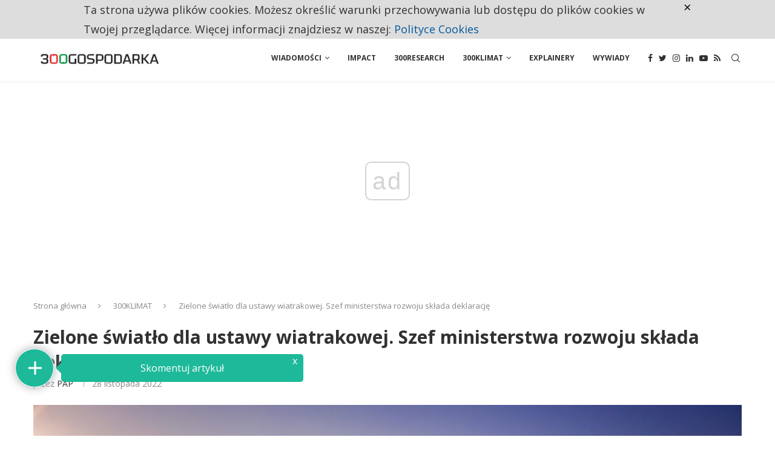

--- FILE ---
content_type: text/html; charset=utf-8
request_url: https://www.google.com/recaptcha/api2/anchor?ar=1&k=6LdTypshAAAAAFVQBwGXCs2PDSYHwd4izE30kjbS&co=aHR0cHM6Ly8zMDBnb3Nwb2RhcmthLnBsOjQ0Mw..&hl=pl&v=N67nZn4AqZkNcbeMu4prBgzg&theme=light&size=normal&anchor-ms=20000&execute-ms=30000&cb=73v556wsig5g
body_size: 49157
content:
<!DOCTYPE HTML><html dir="ltr" lang="pl"><head><meta http-equiv="Content-Type" content="text/html; charset=UTF-8">
<meta http-equiv="X-UA-Compatible" content="IE=edge">
<title>reCAPTCHA</title>
<style type="text/css">
/* cyrillic-ext */
@font-face {
  font-family: 'Roboto';
  font-style: normal;
  font-weight: 400;
  font-stretch: 100%;
  src: url(//fonts.gstatic.com/s/roboto/v48/KFO7CnqEu92Fr1ME7kSn66aGLdTylUAMa3GUBHMdazTgWw.woff2) format('woff2');
  unicode-range: U+0460-052F, U+1C80-1C8A, U+20B4, U+2DE0-2DFF, U+A640-A69F, U+FE2E-FE2F;
}
/* cyrillic */
@font-face {
  font-family: 'Roboto';
  font-style: normal;
  font-weight: 400;
  font-stretch: 100%;
  src: url(//fonts.gstatic.com/s/roboto/v48/KFO7CnqEu92Fr1ME7kSn66aGLdTylUAMa3iUBHMdazTgWw.woff2) format('woff2');
  unicode-range: U+0301, U+0400-045F, U+0490-0491, U+04B0-04B1, U+2116;
}
/* greek-ext */
@font-face {
  font-family: 'Roboto';
  font-style: normal;
  font-weight: 400;
  font-stretch: 100%;
  src: url(//fonts.gstatic.com/s/roboto/v48/KFO7CnqEu92Fr1ME7kSn66aGLdTylUAMa3CUBHMdazTgWw.woff2) format('woff2');
  unicode-range: U+1F00-1FFF;
}
/* greek */
@font-face {
  font-family: 'Roboto';
  font-style: normal;
  font-weight: 400;
  font-stretch: 100%;
  src: url(//fonts.gstatic.com/s/roboto/v48/KFO7CnqEu92Fr1ME7kSn66aGLdTylUAMa3-UBHMdazTgWw.woff2) format('woff2');
  unicode-range: U+0370-0377, U+037A-037F, U+0384-038A, U+038C, U+038E-03A1, U+03A3-03FF;
}
/* math */
@font-face {
  font-family: 'Roboto';
  font-style: normal;
  font-weight: 400;
  font-stretch: 100%;
  src: url(//fonts.gstatic.com/s/roboto/v48/KFO7CnqEu92Fr1ME7kSn66aGLdTylUAMawCUBHMdazTgWw.woff2) format('woff2');
  unicode-range: U+0302-0303, U+0305, U+0307-0308, U+0310, U+0312, U+0315, U+031A, U+0326-0327, U+032C, U+032F-0330, U+0332-0333, U+0338, U+033A, U+0346, U+034D, U+0391-03A1, U+03A3-03A9, U+03B1-03C9, U+03D1, U+03D5-03D6, U+03F0-03F1, U+03F4-03F5, U+2016-2017, U+2034-2038, U+203C, U+2040, U+2043, U+2047, U+2050, U+2057, U+205F, U+2070-2071, U+2074-208E, U+2090-209C, U+20D0-20DC, U+20E1, U+20E5-20EF, U+2100-2112, U+2114-2115, U+2117-2121, U+2123-214F, U+2190, U+2192, U+2194-21AE, U+21B0-21E5, U+21F1-21F2, U+21F4-2211, U+2213-2214, U+2216-22FF, U+2308-230B, U+2310, U+2319, U+231C-2321, U+2336-237A, U+237C, U+2395, U+239B-23B7, U+23D0, U+23DC-23E1, U+2474-2475, U+25AF, U+25B3, U+25B7, U+25BD, U+25C1, U+25CA, U+25CC, U+25FB, U+266D-266F, U+27C0-27FF, U+2900-2AFF, U+2B0E-2B11, U+2B30-2B4C, U+2BFE, U+3030, U+FF5B, U+FF5D, U+1D400-1D7FF, U+1EE00-1EEFF;
}
/* symbols */
@font-face {
  font-family: 'Roboto';
  font-style: normal;
  font-weight: 400;
  font-stretch: 100%;
  src: url(//fonts.gstatic.com/s/roboto/v48/KFO7CnqEu92Fr1ME7kSn66aGLdTylUAMaxKUBHMdazTgWw.woff2) format('woff2');
  unicode-range: U+0001-000C, U+000E-001F, U+007F-009F, U+20DD-20E0, U+20E2-20E4, U+2150-218F, U+2190, U+2192, U+2194-2199, U+21AF, U+21E6-21F0, U+21F3, U+2218-2219, U+2299, U+22C4-22C6, U+2300-243F, U+2440-244A, U+2460-24FF, U+25A0-27BF, U+2800-28FF, U+2921-2922, U+2981, U+29BF, U+29EB, U+2B00-2BFF, U+4DC0-4DFF, U+FFF9-FFFB, U+10140-1018E, U+10190-1019C, U+101A0, U+101D0-101FD, U+102E0-102FB, U+10E60-10E7E, U+1D2C0-1D2D3, U+1D2E0-1D37F, U+1F000-1F0FF, U+1F100-1F1AD, U+1F1E6-1F1FF, U+1F30D-1F30F, U+1F315, U+1F31C, U+1F31E, U+1F320-1F32C, U+1F336, U+1F378, U+1F37D, U+1F382, U+1F393-1F39F, U+1F3A7-1F3A8, U+1F3AC-1F3AF, U+1F3C2, U+1F3C4-1F3C6, U+1F3CA-1F3CE, U+1F3D4-1F3E0, U+1F3ED, U+1F3F1-1F3F3, U+1F3F5-1F3F7, U+1F408, U+1F415, U+1F41F, U+1F426, U+1F43F, U+1F441-1F442, U+1F444, U+1F446-1F449, U+1F44C-1F44E, U+1F453, U+1F46A, U+1F47D, U+1F4A3, U+1F4B0, U+1F4B3, U+1F4B9, U+1F4BB, U+1F4BF, U+1F4C8-1F4CB, U+1F4D6, U+1F4DA, U+1F4DF, U+1F4E3-1F4E6, U+1F4EA-1F4ED, U+1F4F7, U+1F4F9-1F4FB, U+1F4FD-1F4FE, U+1F503, U+1F507-1F50B, U+1F50D, U+1F512-1F513, U+1F53E-1F54A, U+1F54F-1F5FA, U+1F610, U+1F650-1F67F, U+1F687, U+1F68D, U+1F691, U+1F694, U+1F698, U+1F6AD, U+1F6B2, U+1F6B9-1F6BA, U+1F6BC, U+1F6C6-1F6CF, U+1F6D3-1F6D7, U+1F6E0-1F6EA, U+1F6F0-1F6F3, U+1F6F7-1F6FC, U+1F700-1F7FF, U+1F800-1F80B, U+1F810-1F847, U+1F850-1F859, U+1F860-1F887, U+1F890-1F8AD, U+1F8B0-1F8BB, U+1F8C0-1F8C1, U+1F900-1F90B, U+1F93B, U+1F946, U+1F984, U+1F996, U+1F9E9, U+1FA00-1FA6F, U+1FA70-1FA7C, U+1FA80-1FA89, U+1FA8F-1FAC6, U+1FACE-1FADC, U+1FADF-1FAE9, U+1FAF0-1FAF8, U+1FB00-1FBFF;
}
/* vietnamese */
@font-face {
  font-family: 'Roboto';
  font-style: normal;
  font-weight: 400;
  font-stretch: 100%;
  src: url(//fonts.gstatic.com/s/roboto/v48/KFO7CnqEu92Fr1ME7kSn66aGLdTylUAMa3OUBHMdazTgWw.woff2) format('woff2');
  unicode-range: U+0102-0103, U+0110-0111, U+0128-0129, U+0168-0169, U+01A0-01A1, U+01AF-01B0, U+0300-0301, U+0303-0304, U+0308-0309, U+0323, U+0329, U+1EA0-1EF9, U+20AB;
}
/* latin-ext */
@font-face {
  font-family: 'Roboto';
  font-style: normal;
  font-weight: 400;
  font-stretch: 100%;
  src: url(//fonts.gstatic.com/s/roboto/v48/KFO7CnqEu92Fr1ME7kSn66aGLdTylUAMa3KUBHMdazTgWw.woff2) format('woff2');
  unicode-range: U+0100-02BA, U+02BD-02C5, U+02C7-02CC, U+02CE-02D7, U+02DD-02FF, U+0304, U+0308, U+0329, U+1D00-1DBF, U+1E00-1E9F, U+1EF2-1EFF, U+2020, U+20A0-20AB, U+20AD-20C0, U+2113, U+2C60-2C7F, U+A720-A7FF;
}
/* latin */
@font-face {
  font-family: 'Roboto';
  font-style: normal;
  font-weight: 400;
  font-stretch: 100%;
  src: url(//fonts.gstatic.com/s/roboto/v48/KFO7CnqEu92Fr1ME7kSn66aGLdTylUAMa3yUBHMdazQ.woff2) format('woff2');
  unicode-range: U+0000-00FF, U+0131, U+0152-0153, U+02BB-02BC, U+02C6, U+02DA, U+02DC, U+0304, U+0308, U+0329, U+2000-206F, U+20AC, U+2122, U+2191, U+2193, U+2212, U+2215, U+FEFF, U+FFFD;
}
/* cyrillic-ext */
@font-face {
  font-family: 'Roboto';
  font-style: normal;
  font-weight: 500;
  font-stretch: 100%;
  src: url(//fonts.gstatic.com/s/roboto/v48/KFO7CnqEu92Fr1ME7kSn66aGLdTylUAMa3GUBHMdazTgWw.woff2) format('woff2');
  unicode-range: U+0460-052F, U+1C80-1C8A, U+20B4, U+2DE0-2DFF, U+A640-A69F, U+FE2E-FE2F;
}
/* cyrillic */
@font-face {
  font-family: 'Roboto';
  font-style: normal;
  font-weight: 500;
  font-stretch: 100%;
  src: url(//fonts.gstatic.com/s/roboto/v48/KFO7CnqEu92Fr1ME7kSn66aGLdTylUAMa3iUBHMdazTgWw.woff2) format('woff2');
  unicode-range: U+0301, U+0400-045F, U+0490-0491, U+04B0-04B1, U+2116;
}
/* greek-ext */
@font-face {
  font-family: 'Roboto';
  font-style: normal;
  font-weight: 500;
  font-stretch: 100%;
  src: url(//fonts.gstatic.com/s/roboto/v48/KFO7CnqEu92Fr1ME7kSn66aGLdTylUAMa3CUBHMdazTgWw.woff2) format('woff2');
  unicode-range: U+1F00-1FFF;
}
/* greek */
@font-face {
  font-family: 'Roboto';
  font-style: normal;
  font-weight: 500;
  font-stretch: 100%;
  src: url(//fonts.gstatic.com/s/roboto/v48/KFO7CnqEu92Fr1ME7kSn66aGLdTylUAMa3-UBHMdazTgWw.woff2) format('woff2');
  unicode-range: U+0370-0377, U+037A-037F, U+0384-038A, U+038C, U+038E-03A1, U+03A3-03FF;
}
/* math */
@font-face {
  font-family: 'Roboto';
  font-style: normal;
  font-weight: 500;
  font-stretch: 100%;
  src: url(//fonts.gstatic.com/s/roboto/v48/KFO7CnqEu92Fr1ME7kSn66aGLdTylUAMawCUBHMdazTgWw.woff2) format('woff2');
  unicode-range: U+0302-0303, U+0305, U+0307-0308, U+0310, U+0312, U+0315, U+031A, U+0326-0327, U+032C, U+032F-0330, U+0332-0333, U+0338, U+033A, U+0346, U+034D, U+0391-03A1, U+03A3-03A9, U+03B1-03C9, U+03D1, U+03D5-03D6, U+03F0-03F1, U+03F4-03F5, U+2016-2017, U+2034-2038, U+203C, U+2040, U+2043, U+2047, U+2050, U+2057, U+205F, U+2070-2071, U+2074-208E, U+2090-209C, U+20D0-20DC, U+20E1, U+20E5-20EF, U+2100-2112, U+2114-2115, U+2117-2121, U+2123-214F, U+2190, U+2192, U+2194-21AE, U+21B0-21E5, U+21F1-21F2, U+21F4-2211, U+2213-2214, U+2216-22FF, U+2308-230B, U+2310, U+2319, U+231C-2321, U+2336-237A, U+237C, U+2395, U+239B-23B7, U+23D0, U+23DC-23E1, U+2474-2475, U+25AF, U+25B3, U+25B7, U+25BD, U+25C1, U+25CA, U+25CC, U+25FB, U+266D-266F, U+27C0-27FF, U+2900-2AFF, U+2B0E-2B11, U+2B30-2B4C, U+2BFE, U+3030, U+FF5B, U+FF5D, U+1D400-1D7FF, U+1EE00-1EEFF;
}
/* symbols */
@font-face {
  font-family: 'Roboto';
  font-style: normal;
  font-weight: 500;
  font-stretch: 100%;
  src: url(//fonts.gstatic.com/s/roboto/v48/KFO7CnqEu92Fr1ME7kSn66aGLdTylUAMaxKUBHMdazTgWw.woff2) format('woff2');
  unicode-range: U+0001-000C, U+000E-001F, U+007F-009F, U+20DD-20E0, U+20E2-20E4, U+2150-218F, U+2190, U+2192, U+2194-2199, U+21AF, U+21E6-21F0, U+21F3, U+2218-2219, U+2299, U+22C4-22C6, U+2300-243F, U+2440-244A, U+2460-24FF, U+25A0-27BF, U+2800-28FF, U+2921-2922, U+2981, U+29BF, U+29EB, U+2B00-2BFF, U+4DC0-4DFF, U+FFF9-FFFB, U+10140-1018E, U+10190-1019C, U+101A0, U+101D0-101FD, U+102E0-102FB, U+10E60-10E7E, U+1D2C0-1D2D3, U+1D2E0-1D37F, U+1F000-1F0FF, U+1F100-1F1AD, U+1F1E6-1F1FF, U+1F30D-1F30F, U+1F315, U+1F31C, U+1F31E, U+1F320-1F32C, U+1F336, U+1F378, U+1F37D, U+1F382, U+1F393-1F39F, U+1F3A7-1F3A8, U+1F3AC-1F3AF, U+1F3C2, U+1F3C4-1F3C6, U+1F3CA-1F3CE, U+1F3D4-1F3E0, U+1F3ED, U+1F3F1-1F3F3, U+1F3F5-1F3F7, U+1F408, U+1F415, U+1F41F, U+1F426, U+1F43F, U+1F441-1F442, U+1F444, U+1F446-1F449, U+1F44C-1F44E, U+1F453, U+1F46A, U+1F47D, U+1F4A3, U+1F4B0, U+1F4B3, U+1F4B9, U+1F4BB, U+1F4BF, U+1F4C8-1F4CB, U+1F4D6, U+1F4DA, U+1F4DF, U+1F4E3-1F4E6, U+1F4EA-1F4ED, U+1F4F7, U+1F4F9-1F4FB, U+1F4FD-1F4FE, U+1F503, U+1F507-1F50B, U+1F50D, U+1F512-1F513, U+1F53E-1F54A, U+1F54F-1F5FA, U+1F610, U+1F650-1F67F, U+1F687, U+1F68D, U+1F691, U+1F694, U+1F698, U+1F6AD, U+1F6B2, U+1F6B9-1F6BA, U+1F6BC, U+1F6C6-1F6CF, U+1F6D3-1F6D7, U+1F6E0-1F6EA, U+1F6F0-1F6F3, U+1F6F7-1F6FC, U+1F700-1F7FF, U+1F800-1F80B, U+1F810-1F847, U+1F850-1F859, U+1F860-1F887, U+1F890-1F8AD, U+1F8B0-1F8BB, U+1F8C0-1F8C1, U+1F900-1F90B, U+1F93B, U+1F946, U+1F984, U+1F996, U+1F9E9, U+1FA00-1FA6F, U+1FA70-1FA7C, U+1FA80-1FA89, U+1FA8F-1FAC6, U+1FACE-1FADC, U+1FADF-1FAE9, U+1FAF0-1FAF8, U+1FB00-1FBFF;
}
/* vietnamese */
@font-face {
  font-family: 'Roboto';
  font-style: normal;
  font-weight: 500;
  font-stretch: 100%;
  src: url(//fonts.gstatic.com/s/roboto/v48/KFO7CnqEu92Fr1ME7kSn66aGLdTylUAMa3OUBHMdazTgWw.woff2) format('woff2');
  unicode-range: U+0102-0103, U+0110-0111, U+0128-0129, U+0168-0169, U+01A0-01A1, U+01AF-01B0, U+0300-0301, U+0303-0304, U+0308-0309, U+0323, U+0329, U+1EA0-1EF9, U+20AB;
}
/* latin-ext */
@font-face {
  font-family: 'Roboto';
  font-style: normal;
  font-weight: 500;
  font-stretch: 100%;
  src: url(//fonts.gstatic.com/s/roboto/v48/KFO7CnqEu92Fr1ME7kSn66aGLdTylUAMa3KUBHMdazTgWw.woff2) format('woff2');
  unicode-range: U+0100-02BA, U+02BD-02C5, U+02C7-02CC, U+02CE-02D7, U+02DD-02FF, U+0304, U+0308, U+0329, U+1D00-1DBF, U+1E00-1E9F, U+1EF2-1EFF, U+2020, U+20A0-20AB, U+20AD-20C0, U+2113, U+2C60-2C7F, U+A720-A7FF;
}
/* latin */
@font-face {
  font-family: 'Roboto';
  font-style: normal;
  font-weight: 500;
  font-stretch: 100%;
  src: url(//fonts.gstatic.com/s/roboto/v48/KFO7CnqEu92Fr1ME7kSn66aGLdTylUAMa3yUBHMdazQ.woff2) format('woff2');
  unicode-range: U+0000-00FF, U+0131, U+0152-0153, U+02BB-02BC, U+02C6, U+02DA, U+02DC, U+0304, U+0308, U+0329, U+2000-206F, U+20AC, U+2122, U+2191, U+2193, U+2212, U+2215, U+FEFF, U+FFFD;
}
/* cyrillic-ext */
@font-face {
  font-family: 'Roboto';
  font-style: normal;
  font-weight: 900;
  font-stretch: 100%;
  src: url(//fonts.gstatic.com/s/roboto/v48/KFO7CnqEu92Fr1ME7kSn66aGLdTylUAMa3GUBHMdazTgWw.woff2) format('woff2');
  unicode-range: U+0460-052F, U+1C80-1C8A, U+20B4, U+2DE0-2DFF, U+A640-A69F, U+FE2E-FE2F;
}
/* cyrillic */
@font-face {
  font-family: 'Roboto';
  font-style: normal;
  font-weight: 900;
  font-stretch: 100%;
  src: url(//fonts.gstatic.com/s/roboto/v48/KFO7CnqEu92Fr1ME7kSn66aGLdTylUAMa3iUBHMdazTgWw.woff2) format('woff2');
  unicode-range: U+0301, U+0400-045F, U+0490-0491, U+04B0-04B1, U+2116;
}
/* greek-ext */
@font-face {
  font-family: 'Roboto';
  font-style: normal;
  font-weight: 900;
  font-stretch: 100%;
  src: url(//fonts.gstatic.com/s/roboto/v48/KFO7CnqEu92Fr1ME7kSn66aGLdTylUAMa3CUBHMdazTgWw.woff2) format('woff2');
  unicode-range: U+1F00-1FFF;
}
/* greek */
@font-face {
  font-family: 'Roboto';
  font-style: normal;
  font-weight: 900;
  font-stretch: 100%;
  src: url(//fonts.gstatic.com/s/roboto/v48/KFO7CnqEu92Fr1ME7kSn66aGLdTylUAMa3-UBHMdazTgWw.woff2) format('woff2');
  unicode-range: U+0370-0377, U+037A-037F, U+0384-038A, U+038C, U+038E-03A1, U+03A3-03FF;
}
/* math */
@font-face {
  font-family: 'Roboto';
  font-style: normal;
  font-weight: 900;
  font-stretch: 100%;
  src: url(//fonts.gstatic.com/s/roboto/v48/KFO7CnqEu92Fr1ME7kSn66aGLdTylUAMawCUBHMdazTgWw.woff2) format('woff2');
  unicode-range: U+0302-0303, U+0305, U+0307-0308, U+0310, U+0312, U+0315, U+031A, U+0326-0327, U+032C, U+032F-0330, U+0332-0333, U+0338, U+033A, U+0346, U+034D, U+0391-03A1, U+03A3-03A9, U+03B1-03C9, U+03D1, U+03D5-03D6, U+03F0-03F1, U+03F4-03F5, U+2016-2017, U+2034-2038, U+203C, U+2040, U+2043, U+2047, U+2050, U+2057, U+205F, U+2070-2071, U+2074-208E, U+2090-209C, U+20D0-20DC, U+20E1, U+20E5-20EF, U+2100-2112, U+2114-2115, U+2117-2121, U+2123-214F, U+2190, U+2192, U+2194-21AE, U+21B0-21E5, U+21F1-21F2, U+21F4-2211, U+2213-2214, U+2216-22FF, U+2308-230B, U+2310, U+2319, U+231C-2321, U+2336-237A, U+237C, U+2395, U+239B-23B7, U+23D0, U+23DC-23E1, U+2474-2475, U+25AF, U+25B3, U+25B7, U+25BD, U+25C1, U+25CA, U+25CC, U+25FB, U+266D-266F, U+27C0-27FF, U+2900-2AFF, U+2B0E-2B11, U+2B30-2B4C, U+2BFE, U+3030, U+FF5B, U+FF5D, U+1D400-1D7FF, U+1EE00-1EEFF;
}
/* symbols */
@font-face {
  font-family: 'Roboto';
  font-style: normal;
  font-weight: 900;
  font-stretch: 100%;
  src: url(//fonts.gstatic.com/s/roboto/v48/KFO7CnqEu92Fr1ME7kSn66aGLdTylUAMaxKUBHMdazTgWw.woff2) format('woff2');
  unicode-range: U+0001-000C, U+000E-001F, U+007F-009F, U+20DD-20E0, U+20E2-20E4, U+2150-218F, U+2190, U+2192, U+2194-2199, U+21AF, U+21E6-21F0, U+21F3, U+2218-2219, U+2299, U+22C4-22C6, U+2300-243F, U+2440-244A, U+2460-24FF, U+25A0-27BF, U+2800-28FF, U+2921-2922, U+2981, U+29BF, U+29EB, U+2B00-2BFF, U+4DC0-4DFF, U+FFF9-FFFB, U+10140-1018E, U+10190-1019C, U+101A0, U+101D0-101FD, U+102E0-102FB, U+10E60-10E7E, U+1D2C0-1D2D3, U+1D2E0-1D37F, U+1F000-1F0FF, U+1F100-1F1AD, U+1F1E6-1F1FF, U+1F30D-1F30F, U+1F315, U+1F31C, U+1F31E, U+1F320-1F32C, U+1F336, U+1F378, U+1F37D, U+1F382, U+1F393-1F39F, U+1F3A7-1F3A8, U+1F3AC-1F3AF, U+1F3C2, U+1F3C4-1F3C6, U+1F3CA-1F3CE, U+1F3D4-1F3E0, U+1F3ED, U+1F3F1-1F3F3, U+1F3F5-1F3F7, U+1F408, U+1F415, U+1F41F, U+1F426, U+1F43F, U+1F441-1F442, U+1F444, U+1F446-1F449, U+1F44C-1F44E, U+1F453, U+1F46A, U+1F47D, U+1F4A3, U+1F4B0, U+1F4B3, U+1F4B9, U+1F4BB, U+1F4BF, U+1F4C8-1F4CB, U+1F4D6, U+1F4DA, U+1F4DF, U+1F4E3-1F4E6, U+1F4EA-1F4ED, U+1F4F7, U+1F4F9-1F4FB, U+1F4FD-1F4FE, U+1F503, U+1F507-1F50B, U+1F50D, U+1F512-1F513, U+1F53E-1F54A, U+1F54F-1F5FA, U+1F610, U+1F650-1F67F, U+1F687, U+1F68D, U+1F691, U+1F694, U+1F698, U+1F6AD, U+1F6B2, U+1F6B9-1F6BA, U+1F6BC, U+1F6C6-1F6CF, U+1F6D3-1F6D7, U+1F6E0-1F6EA, U+1F6F0-1F6F3, U+1F6F7-1F6FC, U+1F700-1F7FF, U+1F800-1F80B, U+1F810-1F847, U+1F850-1F859, U+1F860-1F887, U+1F890-1F8AD, U+1F8B0-1F8BB, U+1F8C0-1F8C1, U+1F900-1F90B, U+1F93B, U+1F946, U+1F984, U+1F996, U+1F9E9, U+1FA00-1FA6F, U+1FA70-1FA7C, U+1FA80-1FA89, U+1FA8F-1FAC6, U+1FACE-1FADC, U+1FADF-1FAE9, U+1FAF0-1FAF8, U+1FB00-1FBFF;
}
/* vietnamese */
@font-face {
  font-family: 'Roboto';
  font-style: normal;
  font-weight: 900;
  font-stretch: 100%;
  src: url(//fonts.gstatic.com/s/roboto/v48/KFO7CnqEu92Fr1ME7kSn66aGLdTylUAMa3OUBHMdazTgWw.woff2) format('woff2');
  unicode-range: U+0102-0103, U+0110-0111, U+0128-0129, U+0168-0169, U+01A0-01A1, U+01AF-01B0, U+0300-0301, U+0303-0304, U+0308-0309, U+0323, U+0329, U+1EA0-1EF9, U+20AB;
}
/* latin-ext */
@font-face {
  font-family: 'Roboto';
  font-style: normal;
  font-weight: 900;
  font-stretch: 100%;
  src: url(//fonts.gstatic.com/s/roboto/v48/KFO7CnqEu92Fr1ME7kSn66aGLdTylUAMa3KUBHMdazTgWw.woff2) format('woff2');
  unicode-range: U+0100-02BA, U+02BD-02C5, U+02C7-02CC, U+02CE-02D7, U+02DD-02FF, U+0304, U+0308, U+0329, U+1D00-1DBF, U+1E00-1E9F, U+1EF2-1EFF, U+2020, U+20A0-20AB, U+20AD-20C0, U+2113, U+2C60-2C7F, U+A720-A7FF;
}
/* latin */
@font-face {
  font-family: 'Roboto';
  font-style: normal;
  font-weight: 900;
  font-stretch: 100%;
  src: url(//fonts.gstatic.com/s/roboto/v48/KFO7CnqEu92Fr1ME7kSn66aGLdTylUAMa3yUBHMdazQ.woff2) format('woff2');
  unicode-range: U+0000-00FF, U+0131, U+0152-0153, U+02BB-02BC, U+02C6, U+02DA, U+02DC, U+0304, U+0308, U+0329, U+2000-206F, U+20AC, U+2122, U+2191, U+2193, U+2212, U+2215, U+FEFF, U+FFFD;
}

</style>
<link rel="stylesheet" type="text/css" href="https://www.gstatic.com/recaptcha/releases/N67nZn4AqZkNcbeMu4prBgzg/styles__ltr.css">
<script nonce="QfrMDh_95AX-RMAE4aYj5g" type="text/javascript">window['__recaptcha_api'] = 'https://www.google.com/recaptcha/api2/';</script>
<script type="text/javascript" src="https://www.gstatic.com/recaptcha/releases/N67nZn4AqZkNcbeMu4prBgzg/recaptcha__pl.js" nonce="QfrMDh_95AX-RMAE4aYj5g">
      
    </script></head>
<body><div id="rc-anchor-alert" class="rc-anchor-alert"></div>
<input type="hidden" id="recaptcha-token" value="[base64]">
<script type="text/javascript" nonce="QfrMDh_95AX-RMAE4aYj5g">
      recaptcha.anchor.Main.init("[\x22ainput\x22,[\x22bgdata\x22,\x22\x22,\[base64]/[base64]/[base64]/[base64]/[base64]/[base64]/KGcoTywyNTMsTy5PKSxVRyhPLEMpKTpnKE8sMjUzLEMpLE8pKSxsKSksTykpfSxieT1mdW5jdGlvbihDLE8sdSxsKXtmb3IobD0odT1SKEMpLDApO08+MDtPLS0pbD1sPDw4fFooQyk7ZyhDLHUsbCl9LFVHPWZ1bmN0aW9uKEMsTyl7Qy5pLmxlbmd0aD4xMDQ/[base64]/[base64]/[base64]/[base64]/[base64]/[base64]/[base64]\\u003d\x22,\[base64]\\u003d\\u003d\x22,\x22HTfCssO9w5lawrnCjTo/eRTDimPDkMKmw7/CpcKlGMKUw4BwFMOhw5bCkcO8fz/Dll3CjFZKwpvDoCbCpMKvCDdfKXHCn8OCSMKzVhjCkg3CnMOxwpM1wp/CswPDs3htw6HDgk3CoDjDjcO3TsKfwobDtkcYBFXDmmclE8OTbsOCb0cmJU3DokM5fkbCgxsgw6R+wofCqcOqZ8O+wo7Cm8OTwrTCrGZ+DsKCWGfCpgAjw5bCtcK4bnMhdsKZwrY3w4Q2BB7DusKtX8KQWV7Cr3/[base64]/CncO8Q8K/w5nDp8OVwqQtOwFEw4fCisKPEsO/[base64]/DpBzDoDF2bMK3wo5qw7jClsKIw4XCnFvCk3Z2HDxTKGB+UcKzESB/w5HDuMKsDT8VC8OcMi59wqvDssOMwoB7w5TDrkDDpjzClcKtJn3DhGw3DGZvN0g/w6cKw4zCoEPCp8O1wr/CrkERwq7CnGsXw77CoxE/[base64]/PsOaBzbDkRjCuMKSw7NFHFXDuMORwrI8M8OFwonCssO8ccO9wr3CqT5mwr/Do39RGsOuwr/Ck8OcFMKULMKOwpcKf8Kjw7VlVMOJwpHDrR/Cu8KuJULCjsOsWMOQDMOCw4/Do8O/WhTDk8OTwrbCkcOwWcKQwpLDh8Ojw7l5wq4NDwkjw49NVncbcATDhlnDrMO4LcKtIMO4w4kRHsOpHsK7w6wzwojCj8KWw7nDnzzCsMODCMOwPi90TDfDhMOnM8Ogw5jDkcKfwqZSw4HDsRACCGfCsxM2XXI1PnIxw5MXAMOqwq5zXzTCuCXDo8O1wo1/wpdEA8KkBmXDhg8CXsKQcgccw7PCjcOhQcKsdUMLw51CAG3CocOhYh/DoRVrwrbCusKjw6U8w7nDvMKAD8OxKljCuljCtMOQwqjCqGgaw5/[base64]/CpC7DrsK1w4NWD8Oqw6zCosOna38Lw6pgdQURw5cIMcKPw79lwrNFwrIqC8KBKsKtw6FmXCNvIGfCqxpEcW3CssK8XMKkNcORMsK0PUIswp81Vi3DqmLCr8OIwpTDsMOuwpplHnnDncOQJnLDkSB7F3N+A8KtH8K/VcK3w7nCjzbDtMOIw7XDhGwlERxSw67DmcKCCMOcQsKFw7YSwqrCq8KzWsKVwrEDwonDqikwNwxGw6/DrnkAF8Oaw4ICwrLDk8OWUh9kfMKgASPCilTDksOGLMK/FjLCi8O7wrzDgDHCoMKfQz0cw5lebz3CnUAxwrZaJcK2wrVOIsOTZhXCsk9HwqEJw4rDi05nwqhoCsO/dkbCviTCk354N2RqwpVXwpzCiXNywqxTw4VNfxPChsO5MMOqwpvCv2AiQQFELDXDi8O4w43DpMOEw4FFZMOST2FfwoXDpDdSw7/DqMKrESbDksKkwqw1BGXChzN5w5N5wrrCtloUTMOfXW5Aw5w5J8KzwoQHwoVte8OQXcOnw4ZBITHDqmXCj8KDB8KGNsK9b8KDw5nCscO1wpYAw7vCrmUzw7jCkSXCjWIWw6QgEcKMHA/CjsO/[base64]/YcOtwqEkMsOgw4tdwoTDicOpc2sESMKgw49GQcKja0LDgsO9wrcNcMOYw5/ChA3Cphsew6IBwoFCXcK4XMKLagvDulJIc8KjwpvDs8OGw6PDosKqw4PDhCfCgnjChsO8wpfCkcKCw5fCsRPDg8K9P8OFc3DCjMO8w7DDtMODw5rDnMOQwokqRcKqwptBbCMuwpMPwqxZM8K5w4/DmQXDjsKnw6bCscOSMXFXwo0Aw6TCosKFwpsfL8K5JWbDp8OewrzCisKYw5bDlSzDsgXCpsO0wpfDq8OpwqcuwrRmHMORwpcTwqZKXcOFwpAvQ8KIw68bdsKEwpVGwrtsw5/CslnDrAzDpTbCrsO9J8OHw654wqHDo8OhEsODHx04CsK3AQtdccOCGsOJRsOuEcKBwp/[base64]/AsO+w45ZZAZvJRPDnMKcEwrCkMOaNm13wrrChlVOw4PDpMOJVMOVw4LCo8ORUmV3KcO6w6EXG8O7NWojE8Kfw53Cq8OFwrbCtMOiP8KCwoMFEcK6w4zCuD/Dg8ODSmvDrisZwqRewrzChMOhwrkmUGXDu8O7KTV2MF5HwpjDmRZ9wobCiMKpScKcHlBbwpMrHcKVwqrCpMOOwrPDusOsa2QmNndmDUE0woDDlWJEYcOywp5ZwodjIsOXEMKmZcKSw7/DtcO4CMO1wp3Cn8KLw6ARwpcuw6o3fMKuYThlwqfDjsOPwozCosOhwoHDo1HCo23CmsOpwp9awojCv8KRTsKowqRIUsOXw5jCj0YbA8KjwqpzwqgqwrHDhsKJwqdOFMKNUMKVw4XDvT7CkHXDt31kSQc5AH7CtMK/BcOoK05ADGLDoQFdCAcxw61ofXrDpAQTPVfDsydlwodBwopjGMO1YMOJwr7DucOcb8KEw4cmPwMEY8Kxwr3DiMOLw7xFw6wgw4vDt8KYRMOnwpIzS8K7woAGw7LCucOvwolCA8KCCsO9f8O+w5Nfw6tjw7xaw7DCrAYUw6/CqcK+w7FcC8K/JTjCtcK4ViLCqAXDiMK+wpbDkg1yw6PCm8ObEcODO8Omw5E0Z2Qkw7zDhMOuw4Ukb3nCkcKWw4jChTsTw5TCssOuXnPDusOfFR7CpsONcBrCtFE6wqDCg3nDnnt9wrxVesO6dnNpw4rDmcKUw4bCrsOJw47DhXMRN8KSw7HDqsKWamwnw6vDgmplw7/DtHNVw6HDpMOSJ1jDo0rDl8Kcfmssw5HCr8OjwqNxwqrCksOSwr0tw5/CuMKiBUJ0RAR2CMKrw6bDqWcBw7UPGFLDicOxYMOfSsO4XDRNwrLDvyZ2wqHCoTPDkcOow5NzQMOmwrh1S8KobMKNw6Mmw4TDgMKpcAjCrsKvw6vDlMO6wpjCm8KceR8Ww7g+dE/DqMOywpvCusO1w4TCrsOmwpTChw/DnFtBw6nDssKKJSdgVTfDiQ1RwpnCkcKCwp3DlGrCjcKvw4JNw7/CjMKgw7BRVcOIwqjCnTjDnBTDtVpmUj7CqGEfbjUowpNAX8OLUA0pfzvDlsOuw6dRw59UwpLDjV/DjmrDgsKFwqfClcKdw58wSsOcEMO2IUwhT8Kdw4XDrhFwH2zDtcK/X2HCicKMwpIuw5/DtEvCjW/[base64]/[base64]/Ci8Klw6XDs09Ww4jCrMK1wrFSwqFQIMOuw6vCpcKGA8OdGcK+wp7DvsKdw69+wofCscK9woovYsK+WsKiGMOHwqvDnEvCk8OAdwDDvADDqUoRwp/DisKZLMO4wpINwo00P3sVwp4HOMK9w48VIzcowp9xwojDjUXCocKwGnoEw5bCpjcsBcOWwrrDksOwwrzCoTrDjMKnTDpnw6fDi2JfZsOxwqJiwpvCvMK2w4llw4xJwrPCt1ZRTiTClcOgIjBRw6/CisKTPl5cwpPCrizCrD8OPjLCn3MwF0zCrU3CqCFMAE/CssO9wrbCsQfCoU0sGMOkwpkQC8OawpUGw4HCmMO4GDRYwobCjx/[base64]/[base64]/DtsOPwqPDuR7ChcOowpcVc1Ivwq97w6chworCvcKxCsKgJMK9HAjDs8KOHMOWaz1OwpfDssKTwobDu8KFw7/DmsKvw6FAwoLCqMOXcMOqMMOWw7wWwrYrwqQnDmbCvMO7NMO1w65Pwr5Jw4AhdiBKw7EZw7Q+F8KOIVNRw6vDrcOPw5rCosKwMlvCvTDDrgrCh1bCmMKKIMOVIA/DicOnX8KBw61eHSDDmn/DtRnCpQoawq/CqxQ6wrTCsMKzwqRbwrtqH13DscKfwrYaBX4sSMKow7HDvMOZIMOHPsKPwpkyHMOCw5XDkMKGFh9rw6rCgDwJXSB/[base64]/Cu8OYW8OKCU/Ch8O2LMOhwqDCrDRyw7XDsUjCvDDCkMOswqHDh8OxwoF9w40pDAU7wrx8SS98w6PDpcOpMsKbw4zDocKQw5hXIcK2Ey1Nw6AwfcK8w4U6w7NsVsKWw45jw7gpwoXDrMOiJA/DsgnCm8KQw5rCq3BqLsKFw7XCtgo0CmrDt04Pw7MCK8Ksw5dudzzDpsOkTE88w4dBNMObw4bDtMK/[base64]/DrcKgw5lZTyDDpB7CvsOiw7s8w5TDpMKUwo/Cn2PDv8O3wrjDisONw5wSDzrCgFnDnS0dOmnDpGUEw50jw4PCgmDCtWLCqsKswqzCpCcMwr7Du8Krwq0Tb8OfwpJmOW/DtGEoHMKKw6w1wqLCtMKgwpTCucOjYhDCmMK2wo3ClkjDlsO6N8OYw47CvsKRwozCmU4bOsK2T3xsw6hcwptewrcVwq9uw7bDkEApF8OWwoZow5R2d3ErwrPCtw7Dv8KPwojCuCLDtcO9w6vDlsKJVC9LNEwXOkM+bcOSwpfDosOuw7RUHwcsCcK/w4UvblPCvVEfOBvDiR1LIU01wqnDvsK2EyNlw5tzw6Z9wp7Duh/DtsObOVHDqcOJw7ppwq8xwpszwrzCiSpuZsKEWsKBwqR4w7Q1H8KHFSotAyXCmjXCtMONwrnDoiN2w7rCsVvDv8OKBm3Co8O5N8Ofw70JBUnCjXsMTUnDl8OQQMObwq96wplWEXRKw7/CusOAHMKpwpoBwq7Ds8KResObe34HwockM8Kpwq3CjBDCqsK/XsO3SGbDm2p+JsOkwq0cw6HDu8O+Nlhge2Jjwph7wrd9GcKOwpw4wofDiBxSwr3CsAtvwqrCjhB5cMOiw7/Ci8O3w6DDuBNyBUzCosOJUTJnTcK5Oz/ClnTCvMOCf3vCtgwVDHLDghHDi8O1wr/ChMODACzCvh0PwqjDkSUBwqDCnMKlwqJ7woDDvjYSezbDoMO0w4MrCMONwo7DiFHDq8O+eRbCiWlVwr7CosKXwo4LwqFLHcKxDmdRbsKqwocufMOhZMOywqHCrcOHw4rDvzdiJsKJScKccR3CrUhwwoRZwrY+HcOqwobCkhTCi2VXVsOpZcO/wqFRPTIGJAUWVsK8wq/[base64]/[base64]/[base64]/ChMKBQsOzW8OSU33DjMKWQQ7DvFpVVlPDk8KcHcOMwrsobVgtbcOfZsKkwqouCMKpw7/DnWoFNynCiTVewoApwqnCvnbDqSJKw60zw5rCmUTCkMKqSMKZwoLCqStXwpHDv1Bmd8Kwcllmw5JWw5kAw694wrVnR8OECsOyDcOjTcOiOsOew4DDum/CoFXDmMOcwrfDj8KyXVzDjCguwp/CrcOEwpfCtsOcCjxowoNAwr/DmTM/K8Kaw4HDjDNJwpN0w4MsU8OWwovDmnxGcBppC8KqG8O/wpJhFMOVWFbDsMKUIMKPEMOUw6sHQsO/[base64]/CqsOXw5zCuMKdw450w7jCkwRfwrnDicOlw7HCvsOpXSl7IcO1SwvCh8KKRcOHACvChAwIw77Cs8O6w4DDkMKHw7hPZMKEAATDoMO/[base64]/DpmFswozDo8O7w5ECcMOiw73CpcK9w74/Y8K0w5bCg8K+X8KRR8ONw7AaAyl1w4/DkEnDlcOwVcO6w44VwrdwH8O2LsOtwqg+w6EHSBDDvSBww5bCizAFw6EdNyHCn8KIwpHCu1zCsz1rf8OCDSLCqsOiwrrCoMOlwpvDsV0HDcKnwqwyVE/CqMKTwpA9bUskwpnCt8OdDcORw68HYhbCl8KvwpQWw4VIQsKowobDr8OSwpHDk8OkfF/[base64]/[base64]/CvwbCq3jCncOfc8K/w67DiMKdI8ORwqPDnMO6wrIaw5FcUEDDk8OeCgBSwq/ClsOFwqXDk8K2wr97woTDs8O9wrYuw4vCt8OfwrnCksOLWgQZRAnDn8OhBsKsenPDjSs/a3zCjwE1w4TDtirDksOtwrYOwo4jVH55VcKZw5gMK3tUw7fCoBI7wo3DiMOXS2Z7wo59wo7DsMO4N8K/w7LDlExaw43DtMOoUUDDiMOowrXCijxafV5/w59oBcKRVDvCmnjDjsKkFsKoKMOOwoPDiSDCncO5UsKIwr/Dg8K2DcOYwplPw5zDiQd1Y8KywqdjBi3DuU3Dl8KawrbDg8OCw6xRwpDCtHNFZcOjw5BWw7Vjw5V6w5/CosKfDcKkwrvDp8KpS3RraFvDphNBM8KJw7YUZzNGdHzDqwTDtsKvw41xK8K1w5BPfcOew6TDpcK9d8KSwql0wql4wpvCqW/CrnbDmsOKDcOhbcKnwpnCpH1GNyoYwo/DnsO2ZMO/wpQcG8O9cx/[base64]/wpzCuMKlKsKtwp5qw47DjMO9PxtKacOKw73Cl8KMUAQce8ObwqskwpXDnXXCuMOkwoEMd8KJPcO1BcKdw6/CjMOFeDANw4kyw7YawqrCj1HCr8KKEMOmw4bCjA8twpROwrpHwqhawr7DhFzDhFLCuFN/w6HCocOHwqnCi1bCtsOVwr/[base64]/Dj31twrnChMK3wrZRRA3Cg8KFKMK+w7XCrSzClkQnwodww78zw6s4eDnDjiVXwp7ChcKPM8KsHFjDgMK2wpsTwq/DkQBAwqFzLwnCuC3DgDZ/wrFFwrJnwph1SSHCtcK2w61hVThgDnY4bnRTRMOyIxwgw5V+w5/Ch8OVw4dkRU8Bw6g3cn1+wq/DpMK1PE7Cow9jTcKXYUtbYcOtw6/DgcOSwoUCAcKDbXwuGcKec8KbwoYgD8OfdD/Cv8Kpw6PDisKkE8KpSiPDncKowqTCkRnDlMKow4VTw7xewo/[base64]/CtMOvwqfDicK0HmNNaHE+w7hYwolQw7VRwrh5IWHCs3DDtxPCkDotf8KRPA4nwqkBwo3Dji7Ch8OUwqhsTMKKZxrDsSHCrsKgDFrCuFvCljZvQcOKcyItQlLCi8O+w69Mw7ABacOXw43Cqz3DhMObwpg8wqfCs3PDjhchTzfCiEs2b8KOMMKcfsOAL8OaAcOrF2/CocKBYsOuwoTDucOhLcKLw7MxNVnCkyzDlhzClMKZw5B9NBLChzfCuEhDwrdaw7AAw5RfcjQKwrs1E8O7w5JewqReNHPCqMKfw57Dq8O8wrgcSwjDgDprK8OqfMKqw4xJwo/[base64]/Du8OJwrbDrXDDtsKoVDfCqwPCnsKfwoZ6MWQRwoVUwoNxw5fCp8KKw5nDvcKaIMOtLyAKw6kdwrZTw4BNw7DDmMOrVjHCqcKrQnrCixDDgzrDn8O3wpDClcOtccKUa8O2w4tqMcOnB8Kww4E1WFrDlH/DucOTw4/DhUQ2Z8Kzw4g0ZlUzcRMBw7DCiVbCiCYADlvDtXbDn8K0w5bChMOGwoHCqFxtw5jDglvDjcK7w4fDuGQew5d6B8O+w7PCo2kAwp7DrMKKw7pyw4fDoWrDvgnDt2jCkcOOwo/DuQfDlcKKZcOyeyTDt8OUGcK3EWkMacK7IsOyw5XDkcKUcsKDwqvDl8K6UcODw6FXw6fDucKpw4dGP2HCiMOyw6tfXcOCZm/DvMO4AljCnwM3UsO/[base64]/[base64]/[base64]/CtSZ/UHYcemMlwr3CssKPwqsgdsKQbcOWw53DsV/DosKQw6kXQsKdXFRQw4sJw54cOcOQJDIyw48uD8K5EsO4DwHCkm4jXsOREjvDridAfMOvbcOqwpRHKcO+T8OcS8OGw4Uoaw4QNijCiVXCqB/DoGQvL1bDqcK2wonDm8KFNh3DvmPCscOww7/Ctw/DgcO/woxPUTrCiExlBVrCpcKgKX9+w5LClMKjFm0yScKJZCvDgMOMbFXDtsK7w5x7IiN7VMOQMcK9SRB0MUnCg2bCujhNw57DoMKzw7BfXRDDmHRAOsOKw7fCoTrCiUDCqMK/[base64]/Cq1vDkSDDjyvCm8K+w6wrQsKvfsOXE8KrJsOgwoXCkMK1w5VKw49Yw7ZIVyfDqCjDm8KVTcOvw5osw5TDh0/Dh8KdCjISAMOraMKrYWDDs8OjPSZcL8OVw4QNMA/DpAwVwrobasOtC3Uyw4rDn3rDoMOAwrdpPMOWwq3Ct1cCw4RcTcO5IRzCmQTDq1ESbSLCn8O2w4bDuD0pZGc1H8KHwr0lwqpZw4vDqGxpeQDClT/DtMK7bRfDgMOvwpIrw5AOwqgxwrFCRMKodWJBL8OHwqrCtWxCw6/DscK2wpJudcKRA8OEw54Two3CkA3Dm8KOw6DChsOSwrNaw5HDj8KdNARaw6/CkMK1w64eacOLcQcVw6EdTHHCk8OKw55zAcOXdB0Mw6HCq34/XHViW8OVwpjDsQZbw4UERsKvCsKhworDpW3CvzPCvMOLBcOqaBnCl8K2wr/[base64]/DjsOiw7vDtlfDkgdwwqTDnnscHsOsB0wbw4ECwoN9Ag/DqEcew69SwpHCocK/wr3CsVVGPMKaw7HCj8KeNcOEN8Orw4QdwrnCrsOobMOOf8ONYcKFVC7CiD9yw5TDhMK2w7bDpjLCrsOEw4FKUVfDonUsw4Q7OQTCnzrDhsOmBWJZfcKyHcKXwrnDpUZBw5LCnQvDnAXDoMO4w5IxfXfDpcK3YD5/wqglwoxvw7fCl8KnegB8wprDv8Kxw74wZFDDucOPw7LCtUVrw4vDqcKWEQFtXcOHTsO2w6HDugXDicKCwpPChcKAKMO6GcOmF8OKw63DtHvCoEMHwp3Ds0VUfw5wwrl6N2M6wprCrUnDrMO/[base64]/DucKoOHkOP2fDhlNoVMKwbSjCpMOSwrvCr8OkEcO3w7d9aMOIY8KLVzAMODPCrxFvw5BxwoTDp8OKJ8OnQcOrQVREcDTCqwA4w7XCrHHDtXpbfWZuw5twWcKkw4dOXAXCgMO/ZcK7VsOjGcKlf1RsSgLDvW/Dh8OIecKkZMOXw7jCvQvCs8KaQDU1JmPCqcKYUCUnOWwZGcKSw7bDkgzCghbDuAkuwqs4wrjDpiHDlC8HXcO6w6/DvGfDvcKaFRHCkiRywpjDrsOBwodFwqExV8ODwrjDjcO8BkYOYwnCkX4cwpo8wrJjM8Krw5zDgcOmw7Uow6kObHsoDRbCn8KGBhDDm8OQRMKSSSzCisKRw5fDusOHDcOWwpMuTxEZwoXCv8ODQ3HCpMOgw7LCocOZwrQwDcKqSEUTJW5oIsOxdsKbS8OlXDTChU/Dp8Kmw4lwRyvDp8Ogw4nDpRpXUMO7wpV7w4Bvw48xwpfCklcIZn/[base64]/Ck0sAw79TwqTDkcOHw7rCqlnCl8KbHMKRwrzCpcK3Vw3DkMK1wpvCsETCviY/w5DDrFwZw4EQPCnCp8KGw4bDmmPCqzbCr8Kyw59pw5k4w5AKwo8gwpXDtDIUKsKWScOFw7rDoS5Tw4giwrE5M8K6wrLDjzbCscKlNsOFbcKCwqvDmmnDrityw4/[base64]/DjGBnw5rCgSxYCcOXR1bDk8O4wqJiwoZYwr0owrDCg8K9wrPCuEbCtBc+w7otXMKYRUDCucK+AsKzJSDDuiskw6DCuULCj8Kgw4zCjF0bICnCv8Ksw7ByUsKNwoVvw5fDsTDDtkgVw6I5w4cgwrLDgDt/w6QgJsKVYStfUwPDuMK0YUfChsKmwqNJw5Bewq7Cs8OYw6VodcONw7hfYSvCg8Kjw6Aewq0mbcOswppGacKPwqbChG/DonzCqsOnwqNbYlEIw716U8KYWmYPwrEgEsKxwqbCgnlDEcK4RsKoWsKBEMOoEgTDj3zDocO9fsKvIn5rwo5TOH7Du8Ouw6ttWsOcEMO8w7fDohrDuCLDpDUfA8OBHcOTwojCqH7DhAFRdnvDrAQqwrxvw5V/wrXCqEjDpMKeCj7DlMOAwp8YHsKvw7XDm2bCvMOPwpYFw5ICSsKhJcO8CcK8eMK/FcO+fhfDqknCn8Ojw5zDpyHCsxg+w5s6KlzDqMKkw5HDv8O7TkDDgR7Dm8KJw6bDhC5YVcKqw49Ew57DhHzDnsKLwrsxwr4LdmvDjQw9dxPDpcOlVcOYJMKXwpXDhh0zY8OKwr5ww4TCjHEjT8OwwrE/wr7Dq8K9w7tXwroZPj95w4UzAinCscKlwpUlw6nDpwYtwokEaw9KRHDCjk96w77DlcK4dcOCDMO/ThrCiMKQw4XDicKEw55swogYPw/CnBjDjQtzwqnDs3w6B2DDsBlJUBoIw6TDuMKdw4hTw7LCpcOsJsOeOcO6AsKFImh8woPDnB3CuEzDoxjChEPCocKbDsODQ30fBFdQGMOXw4sRw5RLBMK8wozDt21/PjsJw6TCkzYnQRzCgQM6wq/CuzkKU8K4dcKTwpDDhVR4wqQzw5TCucKLwoLCuGccwo1Kw5dNwrPDlT1sw741BwQWwpY+MMOLw73DpmMXwr4ePcOdwpbCpcOAwo3ColUiYXsVOF7CmMKbXzfDtzlGbMOyKcOuwoo2wprDvsOoAGNIGsKZVcOmbsODw64cwp/DlMOnZ8K3AcK6w7VyXzZEw6MnwqVEZjgHPGDCqMKGQ1LDiMKkwrHClBDCvMKHwrTDrAs1cwU1w63DmMO1DUszw5NiMAgMBhrDkC9mwq/Ck8OpOGBoWGAhw4fDvivCoD/DkMKFw7nDvF1Rw5sxwoE+BcO1wpfDuVN6w6IzCms5w5VzcsK0AU7DvBQiw6Inw6XCnHpgLx12wr8qKcOWNVRTNMKXccK/EnFNw4XDmcKKwpR6CF3CiCfCl2PDg3JaOjnCrz7CjsKFOMOiwqUjFgscw5YmFhjCjD1fYT0oBAdwCSspwrxVw6Jxw4kIKcKLF8OIV1bCpAJ+KS/DtcOcwpPDi8OMwpkgK8OEX2/DrGLDmmgOwo9KZcKvWzFNw6UewoLDtcO/wqRXdlQPw4Y4XFvDtsK+QQEcZk48VUl+FA15wqJywqTChyAIw6MGw6sbwqskw5gfw5g6wro8w4bDiQzCkQFqwqnDnBxSJSY2ZCAzwrtrHmMtb3nCicOEw6HDjX7DkWLDjTjCuHEqL11/eMOswrvDqz1leMOUw5VjwozDmMKHw6hwwrZjMcOyT8OpPS3CrsOFw5IpFsOXw65OwpjDnRjDvsKrMCbDqVQtQDfCocO9QMKEw4cVw4HClcOdw5fCucKGNsOvwqV7w7/CkjbCrcOEwq3Dl8OEwqxvw7xWZnZXwpIrN8ONJ8Odwrhiw7LDp8KJw5I/HG/CocObw6/[base64]/DgMOKw4Iqw7fCnFt5w5cAwrpvACbCqcK0wpYpwpc2wrUJw5dXw4s9wpA4N1wjwp3Col7DvMK5wpDCvXksDcO1w7bDp8KmbFxNIBrCsMKxXHbDh8OFZMO8wobChEQlHMKZwqV6JcOEwoICasKjUcOGbnVZw7bDl8OCwqvDlkg3w70Gwo/CtSfCqMOdXFtyw79Sw6NKJGvDtcOvbRTCijcAwp1cw7MRfsOTSiMxw4DCrMKuFsKtw5Rlw745fystTCzDi3lyBMOOSxjDhcOFQMKNVhI3J8OEKMOuw5bDmz/DucOEwrw3w6YVOklTw4jDsywLdsKIwqglwpHDksK/D1Zsw47DmCM+wqnDuyhnAS3CtnPDnMOlSF5hw6nDvMOpw6Mbwr3CrXnCu0/Cu2LDkEAxPybCqcK1w71/KcKECi5Mw7AKw50bworDkgkgMsOCw6PDgsKdwrzDiMKKOMKuG8OeA8Owd8KCRcKPw7HCgcKyf8KiS0VTwrnCkMOgFsKdT8OYfB/DrUjCucO6wqLCksOmFhIKw7fDlsOHw71hw47Ch8OhwpPDksKZOg7DgUXCtXXCo1zCrsK3NG/Dl1A4X8OCwppJPcOBXcKjw5QHw5fDhXbDvCMUw7HCqsObw40YeMK2DzQcesOPN0PCoh7DhsOYTg88YcKfbGcEwoh0YmnDuwEobXbCr8O1wr83UGPCpmTChEzDvDMIw6lXw7rDrMKMwpjClsKCw53DuG/Cq8O7GULChcO3O8KlwqsACsKURMOZw6cKw7IPARfDlArDoE0JXMKLQETCjgvDu1kEexYpw4grw7Nnwoc6w7zDpGjDtsKTw4UDZcKteUPCk1A/wprDkcOWfF1QY8OSHMOITkDDjcKPCwZkwoo8BsK7MsKIEEc6FcOow4vDgmpMwrUjw7jCglLCly7Cpi4lZHbCuMOswr/CtsKVdRjCkcO5SRUWHGcAw6jCrcKsecKBNzzCl8OIPFRldChaw74fYcOTwpXCtcO+wpY6RMOwIWUnwpbCgwVSesKuwo7CoVY+fytAw6rDocOeOcODw4zClTIrM8K4TFjDl3XCpVAhw5AqH8OtT8O2w6DCmwTDgE8CI8O3wrNFacO+w77CpMOIwqF4MloNwo/[base64]/J8K4w7TCnsK4wrfCkkAxK8K0w4ZRw6BwIsK8wq/CocKkCXzCl8OPWgDCqsKNAm3CncKQwpXDsX3DskfDs8Orwo9gw7LChMOnKGTDshHCsGXDmsOawqPDlDfDmm0Ow6sbIsO7A8O7w6jDpAvDlx/[base64]/wqp1w7fDpcOEw4DCnwjDsMKGw6M0Y8OtcRPCqcKUw4EiYD54wpkjEMO6wqrChVTDk8O+w6XCni7CoMOyXnjDj1TDpw/CizcxG8K5PMOsQsKWQcOEw4BmVMOrSVNqw5lwE8KNw7LDsjs6EVkuf3YGw6rDg8OqwqArdsOvDg4aaQd1csKofEZcLjRmBRBKwoEXQcOfw4UFwovClcO3wo9Sa31LFcKow6x4wr7DqcOGU8O9ZcOVw7/ChMK7C1UawqHClcKnCcK6Y8KJwp3CmcO8w4RDU3UNLcOrfSktNHB3wr7CgMKDdkphaX1WA8O9wr1Pw4FOw7McwoZ8w4DCmUEYC8OmwqAhfcOnwrPDpAI2w6PDoy/CtMKqQ0XCqcKuaWcFw6Bcw7hQw6oVdMKdfMORJXrCs8OJLcKTUwYDQMO3woJzw5lXH8OZfnAzw4rDi0wrB8KyJ2zDlFbDk8K+w7fCi2JyY8KBLMKoJxLDnsOLMjvCpMOoUHXCv8OJRmPDg8OYJRzCjxLDmR3DuBPDuF/DlxUXwpLCo8OnSMKfw7ocwotjwoPCqcKPFScJLzZqwpbDisKfw48dwonCuD7CnREzGWXChMKEbg3DucKIJRjDtcKBHw/[base64]/DhGsSw7M6w7MqwrnDjxkNwqnDoMOFw5kiwobDocKAw69Ja8OmwoXDtB0KZcO4EMOlGTs9w5dwdx/[base64]/DjMKTasOyPMKyw7Q8wqNvMMOqATMlw6bCnhUlw5TCrxoMwqrCm3jCpHJOw5jCosORwoZVaC3DlcKVwroJP8KDQ8Kpw44MCMOlMkYDfX3DuMONUsOQJ8OxbwxFD8O6MMKaRFVmLnLDl8Oqw5hDdsOGRnQVEnBGw5TCrcOwC1TDnC7DvSzDkT/CpcKCwok6cMKNwp/CjTzCoMOvVy/Di1ABVA1MU8KUU8K8QzLDpidAwqkRCjPDvcKqw5fCkcOAFwABw4DDnExJEXPCp8Kiw6zCkMOEw4PCmsKIw7HDhcKlwpxea3TCmsK3OysmDsK/w5Yqw7rDisOkw6/DpU/[base64]/wrMtXMK3d2h7w43ClcKXwpzCn3spKzcnQsOpJ3rCrcK0TDnDtsK7w43Dv8Kaw6jDqcOab8OSw4nDp8OCQcK1X8KSwq8mCXHCj25QZsKEwqTDlMKse8OuQ8OSw48VImHCrS/DsjNMIC5tVnVuM3MHwq0Fw58Zwq/ChsKXKsKRw4vDlVIxOG8PAMKkawjCvsKew7bDlcOlfHnCisKrNmDCl8ObGTDDsWFzwpTCpS42wqTDihx5CC/DncOSTnwkUw9/[base64]/Ct8OGw4EqPcK0wrUJHsKNw67Cs0bCicKLwpjCoVlKw6HCrRfCsSDCn8O0IjzDgmsdw6nDgi5hw7HDkMKDwoXDkBnCicKLw6xwwpLCmFDCq8KzcAUZw6vCkxTDncO1RMOcQcORahrCm34ybsKMLMO7W07CkcOZw4NGAmXDlmpyScKFw43Dg8KDFcO6fcK/A8KWw7fDvG3DlBjDrcKOT8KmwotgwpbDlxRqXX7DuTPClENScFFvwqrDvHDCmsO/Bx3ClsKPcMK7ccO/[base64]/DpMOWw77Ds8OrCT0YWk/[base64]/w40MXFlTRBQewqHCtMO2LMKrw4fDg8O6bMOGw6pSDMOYE0rCrGDDvkvCr8KQwpbCozsawpcZIcKcN8KBBcKWBMOMVjXDhcORwqU0M0/DpgZ7w5PCiQh+w5FnRHxCw5pzw4ICw5rChcKFRcKuV2gQw4k6CsO5wo/[base64]/LsKNwpzCncOrwrxpwrnDp8OkSsOnw6wDwoRLFDdIKjB+w4LCsMKgOVrDt8KkesOzEsKSXSnCssO8wp3Dqk1sdTvDrcKXX8OKwqgXQirDiGlhwoDDoT3CrX3DkMOXQcOXEU/DmjrDp0nDhcOcwpfCsMOJwp/DsSg3wo/DpsKqIcOfw5d2XMKgQsKDw60ZGcONwql9W8KFw73CjGtQJBzDsMOzbzYOw5xWw4PCt8OlPcKTw6d0w63CiMOGGngBD8KeBMO/[base64]/[base64]/DmcOQwoV8wrvDg8KJEWDChX7CvXdwNMOzfMOARntwFTbDiXE9w6EvwoLDmUoAwq0Iw4hCJivDscKJwq/CgsOAUcOAGcOPNH3DsEzCvmvCrsKJbljCusKeVRMKwoLCm0jClcKzwqHDiTLCjn4ewqxDQsO8RX8Ewq5oFTXChMKHw4Ftw4EwfTTDsFl5wpR0wpbDsEvCoMKmw4VVBzXDgQPCisKOJsKIw7xHw4caCMOtw6LCpgrDpRLDtMOFR8OabXjDtEQzOMOBKD5Aw4jCqMOdax/[base64]/DqsKpw53CuVVWw7wtw4PDlsOow6LCo0VVXgTCi17CvsKrecKBMiceISwfL8KXwpV/w6bCoWMUwpRMw4EWb0Fzw5lzKy/[base64]/Dpk/Cv8OqwpIGE8KVEyPDlmQIdFLDo8OYOMKfw6pgXDbCkAEXZcOzw7HCp8Oaw4PCqsKYw7/Cj8OINwjCuMKTLsKewrDCmEVyA8Olw5TCrsKAwpvCuWPCq8KzCw5+XsOeUcKKXyVwXMOEPR3Co8KvCggWw6QaZBF5wpzDmsKRw6vDhMO5bDpqwq0NwoUdw5vDkiQtwoIqwr3CucOZasKHw4/DjnLCgsKtMz8bdMKFw7PDmnxcRSbDgmPDnRNIwq/[base64]/ChxjDucOjwo7CnyhhwrRWQ8Ksw6zDn8K6w5DDnElUwqpFw7PDgsOEBlMFwo3DksOZwoPCnifCscObJkgjwopVdCIZw6/Dkxcgw4BZw7cEXsKbcFQhwq5PJcOcwqlXLcKuwr3DnsObwpE3w6/CjsOVTMK6w7/Dk8O3EMOAZsKBw5wxwrnDiSBKCgjCpxwQRCfDtsKAwrTDtMOdwpnCkMOvwq/[base64]/C8K5wo1Jw7fDsz/Cu8KAwpTCjFcrw7RPwoXCpw7CusKIwrd+PMOSwrnDo8OFVy7Ck1trwq7CuklzLMOGwqw0bWvDrMKjYU7CtcOYVsK7McOmDMK0A0rCnsK4wrHClcOtw4LDuiVCw7F/w6JPwoQmf8KFwpESCWDCocOKfHPCjCcDOCoybjbDo8KvwoDCgMKhw6nCk1rDgkhOPzLCjld1EsKmw4/DtMODwrbDm8O4AcOWbxvDnsKbw7INw5d7LMKkT8OdEMKcw6R1DDAXW8KmR8Kzwo7DhXYVA1DDvsKeMRZeBMKkf8O9UxATacOZwpddw6QVIxLCqTYOwpLCoG1WJjBdwrXDpcKlwpNWDXzDuMO2woc/Sk95w5UGw61fD8KJZQLChMOSwpnCtzs7LMOywqN7wog/ecOMKcOywox2TGMZHcOhwo3CnDPCpCZhwoNIw77CnsKAw5BKRkrCskVaw4Iiwp3CrsKgfGQtwr3ChUNBAyZOw7PCncKybcOGwpXDqMOEw6PCrMKTw6ACw4Z3GT0iacOrwqXDvhIow4HDssKoRsK/w4PDo8KgwpHDsMOQwp/Ds8KowoHCsTDCj3TDscKMw5xJPsOwwogtI3bDiA4MOBXDssOaUsKJb8O0w7zDkztKU8KZF0XDjsKaTcO8wpJJwoJdwpNgM8KfwrVze8OpSDMNwpFiw7/DsR3DukQsDX7CiWvDnRhhw44Twp7Cp3oww7PDvcKqwo0cBxrDjlTDssKqAyHDmsOXwoANKcOMwrrDvjsww51Mw6TCvcO1w5xdw4NXJArCjDI7wpQgwoXDlMOZJ2jChm84DkbCpsOIwrQsw7fDgljDmsO1w6jDm8KFJ3wqwqBYw48RH8O4U8Kvw6HCusO/wpnCiMOTw7wWaR/ChFtad3Zuw6tSHsK3w4MKwqAdwo3DksKQTMO+WyvCiD7CmVnChMOcOklUw6PDt8OSe3XCo1IwworCnsKcw5LDkAgOwqIyLH7ChcOcw4Ruw75Ow5kzwqTDh2jDuMORQTbDlWUOH2/DrMO1w6zCpMKoQ31Ew7fDtsObwqx5w7c9w4wHOzvDtUTDvsKWwqTDqsKww7cgw6rCgh3ClzNEw77CqcKQV09pw5Eew6vCiHsLd8KfZcOnUMO+VcOuwrnCqnnDg8Oywq3Dq1FPB8KlJMOvE1TDlBxSWMKQUsKYwoLDg2Mgdg/DlcK/woPCnsK2wqY6fRnCgCXCpkUdHQ9lw4J0CMO1wq/Dn8K6wp3CuMOqwofDqcKLOcKIwrcccsKjPg8eYm/CmsOmw4AJwpcAwrIPYcOxwo3DkBRdwqEkRVRXwrQQwrpOH8OaS8OBw4DDlMOiw71KwoXCtsOMwrHDlsO3cy7DmiHDhBUbUix/[base64]/[base64]/Cu8OOHcKDGzJvWSXDm8Ozw4hLAcKDwqQdGsK0wr5FPsOaE8KBasO3HcKcwoHDgT3DvcKcWn9ScsOBw4RawoPCq01Sa8KbwqcJFwHDnCI3HkckYWjCisKPw7rCkSDCnsKXw5tCw444woh1NsONwqx/w7M/w7vCjXhcAsO2w70ww7A8w6rCkU4xFXvCtMOyZDYUw4vCjsORwoTCiXfDrMKeMmsiPkk1wocswoTDh0/Cn248wp9tSGnCpsKScsK2dsKkwrvDscK2woHCgQXDnWAMw5nDl8KWwrhBVsKENgzCh8OhUUTDmTMNw5F+wqZ1NC/CsCpMw7zCrcOpwqoxw79/wofCtHp2W8K6wpUjwolwwqQ/UAbDkEDCsAVuw7/CisKOw6bCv3MmwoxoEivDrBLCj8KkWcOuwoHDshPCvcKuwr0OwrgbwrZ0UljDv3t1IMOewpsHQFTDuMK7wpN3w5IkHsKHbcKiGydkwqlSw4lNw7kFw7tZw4EjwojDl8KLD8OKQcOFwpBNf8K7f8KZwrx9wqnCs8OUw4PDiUrDocKkbyYwacK5wq/DnMKCEsKJw6PDjCwEw74dw6Vpwr7Do0/DocOvbcKydMKicsOfK8OBEMO1w6nCjS7DocOIw5zDp0/CvEjDuCnCui3CpMOFwo1yScOrHsKAfcKkw5BjwrpYwqoKw59LwoIBwpgyDXNaB8KdwqMJw4XClA4qGhMCw6vCrX8rw683w7g4wr3CmMOsw5nDjDVbw4hMIsOpG8KjasKRYcKiF1jCjhdMZQBTw7rCv8OZY8OSJAbClMKZR8OCw79GwoLCo2jCmcK9wp7CrE/CksKVwr7DsATDl2rCq8OFw5/DnsKbAcOYDcK1wqZyOMKywog3w6/[base64]/wowlM2wkwrrChjvDvcKYwoovwqd8SWDCn8O3OsO2DjgyMcOBw4fCilLDlVjCqsKlUcK/[base64]/Ds8OhJ8OXRD/DsXYiKzsLA3B7wq3Cv8OjNMKMI8Krw67DqTLCsH7CkAdHwqJvw6nDvHoCJRg4X8O0EDlvw43DiH/CtMKqw7oLw4rDmMKfw4/CksOPw64ew5zDt3VSw4fDnsK/w6rCksOcw5/DmQBZwrh6w4LDr8OLwrHDjRzCocOaw4oZMSoSRWvDhiAQWTnDrkTDvCxoKMKFwqHDjzHCl18aY8KHw55uU8KwMiDCosKfwrZyMsOQfg/CocKkwobDg8OUwoTCrAzCg2ATSxcZw77DnsOML8K8W2VMK8OBw4pww5vCsMOUw7PDm8KmwoTClcOND1jCml5V\x22],null,[\x22conf\x22,null,\x226LdTypshAAAAAFVQBwGXCs2PDSYHwd4izE30kjbS\x22,0,null,null,null,1,[21,125,63,73,95,87,41,43,42,83,102,105,109,121],[7059694,268],0,null,null,null,null,0,null,0,1,700,1,null,0,\[base64]/76lBhn6iwkZoQoZnOKMAhmv8xEZ\x22,0,0,null,null,1,null,0,0,null,null,null,0],\x22https://300gospodarka.pl:443\x22,null,[1,1,1],null,null,null,0,3600,[\x22https://www.google.com/intl/pl/policies/privacy/\x22,\x22https://www.google.com/intl/pl/policies/terms/\x22],\x22/4o9XnhJc2GcdLKOmRlKndlLg1dANJIR2N3yoluym+A\\u003d\x22,0,0,null,1,1769882370406,0,0,[227,203,56,93],null,[196],\x22RC-JxF5QKe-_0KD_Q\x22,null,null,null,null,null,\x220dAFcWeA6JBl-i-LUdh-OsKoSnSDLsQqT8p6LAg6m38aMSLL0UPvYI2mdPIxJBVQoKCL13mpjistMxjZeeA0Ob7H41yENbNJ0_dg\x22,1769965170450]");
    </script></body></html>

--- FILE ---
content_type: text/html; charset=utf-8
request_url: https://video.onnetwork.tv/frame86.php?id=ffONNP1c94a97c428bac6a826ce731135aa63217698787750021&iid=1769878775002&e=1&ap=4&map=0&dma=1&umum=1&naa=0&lang=0&pinva=1&pinv=1&vsl=50&vol=1&uavol=50&minapvol=1&muteios=1&mca=6&pvm=1&pplcmt=1&dpre=1&onnsfonn=1&vids=1854517&onnwid=10606&wtop=https%253A%252F%252F300gospodarka.pl%252F300klimat%252Fzielone-swiatlo-dla-ustawy-wiatrakowej-tak-zapowiada-minister-buda&apop=0&vpop=0&apopa=0&vpopa=0&cId=ndONNP1c94a97c428bac6a826ce731135aa6321769878775000&rrpt=%7B%22CxSegments%22%3Anull%7D
body_size: 19528
content:
<!DOCTYPE html><html><head>
<link rel="preconnect dns-prefetch" href="https://cdn.onnetwork.tv">
<link rel="preconnect dns-prefetch" href="https://imasdk.googleapis.com">
<link rel="preconnect dns-prefetch" href="https://cdn.jsdelivr.net">
<link rel="preconnect dns-prefetch" href="https://www.google-analytics.com">
<link rel="preconnect dns-prefetch" href="https://fonts.googleapis.com">
<link rel="preconnect dns-prefetch" href="https://fonts.gstatic.com">
<link rel="preload" as="style" href="https://cdn.onnetwork.tv/css/player86.css?s=1769169017">
<style>
*{margin:0;padding:0;-webkit-box-sizing:border-box;box-sizing:border-box;outline:none;-webkit-user-select:none;
-moz-user-select:none;-ms-user-select:none;user-select:none;}
html{height:100%;}
body{font-family:Roboto,Arial,Helvetica,sans-serif;color:#000;margin:0;padding:0;-webkit-box-sizing:border-box;box-sizing:border-box;
outline:none;-webkit-user-select:none;-moz-user-select:none;-ms-user-select:none;user-select:none;min-height:100%;overflow:hidden;}
</style>
<meta charset="utf-8">
<meta name="viewport" content="width=device-width, initial-scale=1">
<meta http-equiv="Content-Type" content="text/html; charset=utf-8" />
<meta http-equiv="x-ua-compatible" content="ie=edge">
<meta name="cache-control" content="no-cache,no-store,must-revalidate">
<meta name="googlebot" content="noindex,follow,noarchive,nosnippet">
<meta name="robots" content="noindex,follow,noarchive,nosnippet">
<meta name="bot" content="noindex,follow,noarchive,nosnippet">
<title>Player</title>
</head>
<body id="mbody">
<script data-scncsp>
var gemius_use_cmp=true;
const AP_none=0,AP_autoplay=1,AP_autoplayscroll=2,AP_autoplayifad=3,AP_autoplayifadscroll=4,preloadAction=-1,
userActionPlay=AP_none,autoplayActionPlay=AP_autoplay,autoplayScrollActionPlay=AP_autoplayscroll,
autoplayIfAdActionPlay=AP_autoplayifad,autoplayIfAdScrollActionPlay=AP_autoplayifadscroll,pauseResumeScript=0,pauseResumeVisibility=1,
pauseResumeClick=2,pauseResumeRedirect=3,pauseResumeAd=4;
var _ONND_URL_CDN_EMBED='https://cdn.onnetwork.tv',_ONND_URL_EMBED = 'https://video.onnetwork.tv';
var playerConfig = {"_tvpID":0,"dthgam":3,"urldataurl":"300gospodarka.pl/300klimat/zielone-swiatlo-dla-ustawy-wiatrakowej-tak-zapowiada-minister-buda","IABCT":0,"wstats":{"lhd":{"vuser":"10606","mobile":"0","starts":"1","viewa":"0","finished":"1","audib":"0","vaudib":"0","saudib":"0","raudib":"0","click":"0"},"lhm":{"vuser":"10606","mobile":"1","starts":"1","viewa":"1","finished":"0","audib":"1","vaudib":"1","saudib":"1","raudib":"1","click":"0"},"blhd":{"website":"10606","mobile":"0","impressions":"1","viewables":"1","fviewables":"1","clicks":"0"},"ldd":{"7":{"vuser":"10606","mobile":"0","starts":"3","viewa":"3","finished":"3","audib":"2","vaudib":"2","saudib":"2","raudib":"2","click":"0"},"8":{"vuser":"10606","mobile":"0","starts":"1","viewa":"1","finished":"1","audib":"0","vaudib":"0","saudib":"0","raudib":"0","click":"0"},"9":{"vuser":"10606","mobile":"0","starts":"4","viewa":"4","finished":"4","audib":"4","vaudib":"4","saudib":"4","raudib":"4","click":"0"},"10":{"vuser":"10606","mobile":"0","starts":"1","viewa":"1","finished":"1","audib":"0","vaudib":"0","saudib":"0","raudib":"0","click":"0"},"11":{"vuser":"10606","mobile":"0","starts":"1","viewa":"1","finished":"1","audib":"0","vaudib":"0","saudib":"0","raudib":"0","click":"0"},"12":{"vuser":"10606","mobile":"0","starts":"1","viewa":"1","finished":"0","audib":"1","vaudib":"1","saudib":"1","raudib":"1","click":"0"},"13":{"vuser":"10606","mobile":"0","starts":"1","viewa":"0","finished":"0","audib":"0","vaudib":"0","saudib":"0","raudib":"0","click":"0"},"14":{"vuser":"10606","mobile":"0","starts":"1","viewa":"1","finished":"0","audib":"0","vaudib":"0","saudib":"0","raudib":"0","click":"0"},"15":{"vuser":"10606","mobile":"0","starts":"3","viewa":"2","finished":"2","audib":"3","vaudib":"2","saudib":"3","raudib":"2","click":"0"},"17":{"vuser":"10606","mobile":"0","starts":"1","viewa":"1","finished":"0","audib":"1","vaudib":"1","saudib":"1","raudib":"1","click":"0"},"18":{"vuser":"10606","mobile":"0","starts":"1","viewa":"1","finished":"1","audib":"0","vaudib":"0","saudib":"0","raudib":"0","click":"0"},"20":{"vuser":"10606","mobile":"0","starts":"1","viewa":"0","finished":"0","audib":"1","vaudib":"0","saudib":"1","raudib":"0","click":"0"},"21":{"vuser":"10606","mobile":"0","starts":"4","viewa":"4","finished":"2","audib":"4","vaudib":"4","saudib":"4","raudib":"4","click":"0"},"22":{"vuser":"10606","mobile":"0","starts":"1","viewa":"1","finished":"1","audib":"0","vaudib":"0","saudib":"0","raudib":"0","click":"0"},"23":{"vuser":"10606","mobile":"0","starts":"4","viewa":"4","finished":"3","audib":"3","vaudib":"3","saudib":"3","raudib":"3","click":"0"},"0":{"vuser":"10606","mobile":"0","starts":"3","viewa":"3","finished":"3","audib":"3","vaudib":"3","saudib":"3","raudib":"3","click":"0"},"1":{"vuser":"10606","mobile":"0","starts":"2","viewa":"2","finished":"1","audib":"2","vaudib":"2","saudib":"2","raudib":"2","click":"0"},"4":{"vuser":"10606","mobile":"0","starts":"1","viewa":"1","finished":"0","audib":"1","vaudib":"1","saudib":"1","raudib":"1","click":"0"},"5":{"vuser":"10606","mobile":"0","starts":"2","viewa":"2","finished":"2","audib":"2","vaudib":"2","saudib":"2","raudib":"2","click":"0"},"6":{"vuser":"10606","mobile":"0","starts":"5","viewa":"5","finished":"4","audib":"2","vaudib":"2","saudib":"2","raudib":"2","click":"0"},"16":{"vuser":"10606","mobile":"0","starts":"1","viewa":"0","finished":"1","audib":"0","vaudib":"0","saudib":"0","raudib":"0","click":"0"},"19":{"vuser":"10606","mobile":"0","starts":"1","viewa":"1","finished":"1","audib":"0","vaudib":"0","saudib":"0","raudib":"0","click":"0"},"2":{"vuser":"10606","mobile":"0","starts":"3","viewa":"2","finished":"2","audib":"3","vaudib":"2","saudib":"3","raudib":"2","click":"0"},"3":{"vuser":"10606","mobile":"0","starts":"2","viewa":"2","finished":"1","audib":"0","vaudib":"0","saudib":"0","raudib":"0","click":"0"}},"ldm":{"7":{"vuser":"10606","mobile":"1","starts":"3","viewa":"3","finished":"3","audib":"0","vaudib":"0","saudib":"0","raudib":"0","click":"0"},"8":{"vuser":"10606","mobile":"1","starts":"3","viewa":"3","finished":"2","audib":"3","vaudib":"3","saudib":"3","raudib":"3","click":"0"},"9":{"vuser":"10606","mobile":"1","starts":"14","viewa":"13","finished":"11","audib":"13","vaudib":"13","saudib":"13","raudib":"13","click":"0"},"10":{"vuser":"10606","mobile":"1","starts":"8","viewa":"6","finished":"7","audib":"5","vaudib":"4","saudib":"5","raudib":"5","click":"0"},"11":{"vuser":"10606","mobile":"1","starts":"3","viewa":"1","finished":"0","audib":"3","vaudib":"1","saudib":"3","raudib":"3","click":"0"},"12":{"vuser":"10606","mobile":"1","starts":"5","viewa":"5","finished":"5","audib":"5","vaudib":"5","saudib":"5","raudib":"5","click":"0"},"13":{"vuser":"10606","mobile":"1","starts":"11","viewa":"11","finished":"8","audib":"5","vaudib":"5","saudib":"5","raudib":"5","click":"0"},"14":{"vuser":"10606","mobile":"1","starts":"6","viewa":"6","finished":"6","audib":"6","vaudib":"6","saudib":"6","raudib":"6","click":"0"},"15":{"vuser":"10606","mobile":"1","starts":"1","viewa":"1","finished":"0","audib":"1","vaudib":"1","saudib":"1","raudib":"1","click":"0"},"16":{"vuser":"10606","mobile":"1","starts":"10","viewa":"10","finished":"6","audib":"10","vaudib":"10","saudib":"10","raudib":"10","click":"0"},"17":{"vuser":"10606","mobile":"1","starts":"2","viewa":"2","finished":"2","audib":"1","vaudib":"1","saudib":"1","raudib":"1","click":"0"},"18":{"vuser":"10606","mobile":"1","starts":"10","viewa":"8","finished":"7","audib":"9","vaudib":"7","saudib":"9","raudib":"8","click":"0"},"19":{"vuser":"10606","mobile":"1","starts":"3","viewa":"3","finished":"1","audib":"2","vaudib":"2","saudib":"2","raudib":"2","click":"0"},"20":{"vuser":"10606","mobile":"1","starts":"4","viewa":"3","finished":"3","audib":"4","vaudib":"3","saudib":"4","raudib":"4","click":"0"},"21":{"vuser":"10606","mobile":"1","starts":"6","viewa":"5","finished":"1","audib":"5","vaudib":"5","saudib":"5","raudib":"5","click":"0"},"22":{"vuser":"10606","mobile":"1","starts":"3","viewa":"3","finished":"2","audib":"2","vaudib":"2","saudib":"2","raudib":"2","click":"0"},"23":{"vuser":"10606","mobile":"1","starts":"3","viewa":"3","finished":"3","audib":"0","vaudib":"0","saudib":"0","raudib":"0","click":"0"},"0":{"vuser":"10606","mobile":"1","starts":"2","viewa":"2","finished":"2","audib":"1","vaudib":"1","saudib":"1","raudib":"1","click":"0"},"2":{"vuser":"10606","mobile":"1","starts":"3","viewa":"3","finished":"3","audib":"3","vaudib":"3","saudib":"3","raudib":"3","click":"0"},"3":{"vuser":"10606","mobile":"1","starts":"1","viewa":"1","finished":"0","audib":"1","vaudib":"1","saudib":"1","raudib":"1","click":"0"},"4":{"vuser":"10606","mobile":"1","starts":"2","viewa":"2","finished":"2","audib":"2","vaudib":"2","saudib":"2","raudib":"2","click":"0"},"5":{"vuser":"10606","mobile":"1","starts":"1","viewa":"1","finished":"0","audib":"1","vaudib":"1","saudib":"1","raudib":"1","click":"0"},"6":{"vuser":"10606","mobile":"1","starts":"8","viewa":"7","finished":"6","audib":"8","vaudib":"7","saudib":"8","raudib":"7","click":"0"},"1":{"vuser":"10606","mobile":"1","starts":"1","viewa":"1","finished":"1","audib":"0","vaudib":"0","saudib":"0","raudib":"0","click":"0"}},"bldd":{"8":{"website":"10606","mobile":"0","impressions":"1","viewables":"0","fviewables":"0","clicks":"0"},"14":{"website":"10606","mobile":"0","impressions":"7","viewables":"0","fviewables":"0","clicks":"0"},"22":{"website":"10606","mobile":"0","impressions":"1","viewables":"0","fviewables":"0","clicks":"0"},"16":{"website":"10606","mobile":"0","impressions":"1","viewables":"0","fviewables":"0","clicks":"0"},"12":{"website":"10606","mobile":"0","impressions":"9","viewables":"0","fviewables":"0","clicks":"0"},"10":{"website":"10606","mobile":"0","impressions":"0","viewables":"0","fviewables":"0","clicks":"0"},"0":{"website":"10606","mobile":"0","impressions":"1","viewables":"0","fviewables":"0","clicks":"0"},"13":{"website":"10606","mobile":"0","impressions":"1","viewables":"0","fviewables":"0","clicks":"0"},"15":{"website":"10606","mobile":"0","impressions":"9","viewables":"0","fviewables":"0","clicks":"1"},"17":{"website":"10606","mobile":"0","impressions":"1","viewables":"0","fviewables":"0","clicks":"0"},"18":{"website":"10606","mobile":"0","impressions":"2","viewables":"0","fviewables":"0","clicks":"0"},"19":{"website":"10606","mobile":"0","impressions":"6","viewables":"0","fviewables":"0","clicks":"0"},"20":{"website":"10606","mobile":"0","impressions":"2","viewables":"0","fviewables":"0","clicks":"0"},"21":{"website":"10606","mobile":"0","impressions":"3","viewables":"0","fviewables":"0","clicks":"0"},"23":{"website":"10606","mobile":"0","impressions":"2","viewables":"0","fviewables":"0","clicks":"0"},"2":{"website":"10606","mobile":"0","impressions":"1","viewables":"0","fviewables":"0","clicks":"0"},"5":{"website":"10606","mobile":"0","impressions":"5","viewables":"0","fviewables":"0","clicks":"0"},"6":{"website":"10606","mobile":"0","impressions":"2","viewables":"0","fviewables":"0","clicks":"0"},"7":{"website":"10606","mobile":"0","impressions":"1","viewables":"0","fviewables":"0","clicks":"0"},"9":{"website":"10606","mobile":"0","impressions":"1","viewables":"1","fviewables":"1","clicks":"0"},"11":{"website":"10606","mobile":"0","impressions":"0","viewables":"0","fviewables":"0","clicks":"0"},"4":{"website":"10606","mobile":"0","impressions":"2","viewables":"0","fviewables":"0","clicks":"0"}},"blhm":{"website":"10606","mobile":"1","impressions":"1","viewables":"1","fviewables":"1","clicks":"0"},"bldm":{"20":{"website":"10606","mobile":"1","impressions":"3","viewables":"0","fviewables":"0","clicks":"0"},"11":{"website":"10606","mobile":"1","impressions":"1","viewables":"0","fviewables":"0","clicks":"0"},"12":{"website":"10606","mobile":"1","impressions":"1","viewables":"0","fviewables":"0","clicks":"0"},"18":{"website":"10606","mobile":"1","impressions":"1","viewables":"0","fviewables":"0","clicks":"0"},"17":{"website":"10606","mobile":"1","impressions":"1","viewables":"1","fviewables":"1","clicks":"0"},"15":{"website":"10606","mobile":"1","impressions":"1","viewables":"0","fviewables":"0","clicks":"0"},"5":{"website":"10606","mobile":"1","impressions":"1","viewables":"0","fviewables":"0","clicks":"0"},"13":{"website":"10606","mobile":"1","impressions":"2","viewables":"0","fviewables":"0","clicks":"0"},"14":{"website":"10606","mobile":"1","impressions":"1","viewables":"0","fviewables":"0","clicks":"0"},"16":{"website":"10606","mobile":"1","impressions":"1","viewables":"0","fviewables":"0","clicks":"0"},"19":{"website":"10606","mobile":"1","impressions":"1","viewables":"0","fviewables":"0","clicks":"0"},"21":{"website":"10606","mobile":"1","impressions":"2","viewables":"0","fviewables":"0","clicks":"0"},"22":{"website":"10606","mobile":"1","impressions":"2","viewables":"0","fviewables":"0","clicks":"0"},"23":{"website":"10606","mobile":"1","impressions":"1","viewables":"0","fviewables":"0","clicks":"0"},"0":{"website":"10606","mobile":"1","impressions":"1","viewables":"0","fviewables":"0","clicks":"0"},"3":{"website":"10606","mobile":"1","impressions":"1","viewables":"0","fviewables":"0","clicks":"0"},"7":{"website":"10606","mobile":"1","impressions":"1","viewables":"0","fviewables":"0","clicks":"0"},"8":{"website":"10606","mobile":"1","impressions":"2","viewables":"0","fviewables":"0","clicks":"0"},"9":{"website":"10606","mobile":"1","impressions":"1","viewables":"0","fviewables":"0","clicks":"0"},"10":{"website":"10606","mobile":"1","impressions":"1","viewables":"0","fviewables":"0","clicks":"0"},"6":{"website":"10606","mobile":"1","impressions":"3","viewables":"0","fviewables":"0","clicks":"0"}},"lastHour":{"impressions":1,"CTR":0},"lastDay":{"impressions":58,"CTR":1.72413793103},"bLastHour":{"impressions":1,"CTR":0,"VIA":100},"bLastDay":{"impressions":58,"CTR":1.72413793103,"VIA":1.72413793103}},"lastDayVTR":4,"lastDayCTR":1,"lastDayVIA":4,"lastDayAUD":2,"lastDayVAD":5,"naaplaylistpo":0,"_wBE":[],"dpl":{"22":{"id":"22","adduserid":"2","type":"0","creative":"10453","active":"1","completed":"0","notfornew":"0","name":" ING za\u0142\u00f3\u017c firm\u0119 asystent m\u0119\u017cczyzna","description":"Emisja przy pre-rollu","countries":"0","partners":"","partnerssets":"","websites":"","websitessets":"","storages":"","onnwebcats":"","vcats":"","tags":"","brandsallowed":"","countriese":"","partnerse":"","partnerssetse":"","websitese":"","websitessetse":"","storagese":"","onnwebcatse":"","vcatse":"","tagse":"","brandsforbidden":"","impressions":"0","impupdate":"1755173518","defs":"{\"datefromcreative\":1,\"startdate\":1736506800,\"enddate\":2145913140,\"visiblereq\":0,\"visibleshow\":0,\"minctr\":0,\"minvtr\":0,\"minviewable\":0,\"traffic\":100,\"priority\":1,\"emissiontimes\":[{\"monday\":\"1\",\"tuesday\":\"1\",\"wednesday\":\"1\",\"thursday\":\"1\",\"friday\":\"1\",\"saturday\":\"1\",\"sunday\":\"1\",\"hmrange_since\":\"0\",\"hmrange_until\":\"24\"}],\"showalways\":0,\"showifmovie\":0,\"showifad\":0,\"showifadid\":\"\",\"showifadnotfound\":0,\"showifmoviepaused\":0,\"showifadpaused\":0,\"showifmovietimestamprange\":0,\"tlimit\":-1,\"dlimit\":0,\"hlimit\":0,\"tcapp\":0,\"dcapp\":0,\"hcapp\":0,\"stats\":{\"2025\":{\"1\":{\"impressions\":\"37123\",\"clicks\":\"588\"},\"2\":{\"impressions\":\"305816\",\"clicks\":\"5382\"},\"3\":{\"impressions\":\"76736\",\"clicks\":\"1044\"},\"4\":{\"impressions\":\"1\",\"clicks\":\"0\"},\"8\":{\"impressions\":\"2\",\"clicks\":\"0\"}}}}","leakage":0,"defsd":{"datefromcreative":1,"startdate":1736506800,"enddate":2145913140,"visiblereq":0,"visibleshow":0,"minctr":0,"minvtr":0,"minviewable":0,"traffic":100,"priority":1,"emissiontimes":[{"monday":"1","tuesday":"1","wednesday":"1","thursday":"1","friday":"1","saturday":"1","sunday":"1","hmrange_since":"0","hmrange_until":"24"}],"showalways":0,"showifmovie":0,"showifad":0,"showifadid":"","showifadnotfound":0,"showifmoviepaused":0,"showifadpaused":0,"showifmovietimestamprange":0,"tlimit":-1,"dlimit":0,"hlimit":0,"tcapp":0,"dcapp":0,"hcapp":0,"stats":{"2025":{"1":{"impressions":"37123","clicks":"588"},"2":{"impressions":"305816","clicks":"5382"},"3":{"impressions":"76736","clicks":"1044"},"4":{"impressions":"1","clicks":"0"},"8":{"impressions":"2","clicks":"0"}}}},"_bd":{"id":"10453","country":"0","partner":"4","userid":"10178","name":"ING za\u0142\u00f3\u017c firm\u0119 asystent m\u0119\u017cczyzna","description":"","startdate":"1736506800","enddate":"2145913140","impressions":"575394","clicks":"9408","defs":"{\"left\":\"3.0961450044208663%\",\"top\":\"47.03457943925234%\",\"width\":\"43.04111468661962%\",\"height\":\"42.98473520249222%\",\"background\":\"https:\\/\\/cdnt.onnetwork.tv\\/bra\\/1\\/0\\/10453.jpg\",\"pr\":1,\"minwidth\":0,\"ttarget\":0,\"show\":1,\"dradult\":0,\"excluded\":\"\",\"ilimit\":-1,\"ar\":1.77,\"redirect\":\"https:\\/\\/ad.doubleclick.net\\/ddm\\/trackclk\\/N463201.5557967ONNETWORK-PROSPEC\\/B33090873.412568274;dc_trk_aid=604347761;dc_trk_cid=228343274;dc_lat=;dc_rdid=;tag_for_child_directed_treatment=;tfua=;gdpr=${GDPR};gdpr_consent=${GDPR_CONSENT_755};ltd=;dc_tdv=1\",\"pixels\":[\"https:\\/\\/ad.doubleclick.net\\/ddm\\/trackimp\\/N463201.5557967ONNETWORK-PROSPEC\\/B33090873.412568274;dc_trk_aid=604347761;dc_trk_cid=228343274;ord=[timestamp];dc_lat=;dc_rdid=;tag_for_child_directed_treatment=;tfua=;gdpr=${GDPR};gdpr_consent=${GDPR_CONSENT_755};ltd=;dc_tdv=1?\"],\"cpixels\":[\"\"],\"incheight\":0,\"playtype\":0,\"hideafter\":0,\"visiblereq\":0,\"showtimes\":0,\"skipfirstshow\":0,\"visibleshow\":0,\"video_redirect\":0,\"slidein\":0,\"slideout\":0,\"adid\":\"ingzfmezczyzna\",\"tags\":[\"\"],\"tagse\":[\"\"],\"vprovider\":[\"\"],\"lastmod\":1737896804,\"addjs\":\"\",\"addcss\":\"#icont{ min-width:100%;min-height:100%;}\\r\\n#icont\\u003Ediv{ min-width:100%;min-height:100%;}\\r\\n#icont video{ object-fit: cover; }\",\"precss\":\"\",\"showWhen\":{\"always\":0,\"adPlaying\":1,\"moviePlaying\":0,\"moviePaused\":0,\"beforeStart\":0,\"noAd\":0}}","videosset":null,"websset":null,"impupdate":"0","defsd":{"left":"3.0961450044208663%","top":"47.03457943925234%","width":"43.04111468661962%","height":"42.98473520249222%","background":"https://cdnt.onnetwork.tv/bra/1/0/10453.jpg","pr":1,"minwidth":0,"ttarget":0,"show":1,"dradult":0,"excluded":"","ilimit":-1,"ar":1.77,"redirect":"https://ad.doubleclick.net/ddm/trackclk/N463201.5557967ONNETWORK-PROSPEC/B33090873.412568274;dc_trk_aid=604347761;dc_trk_cid=228343274;dc_lat=;dc_rdid=;tag_for_child_directed_treatment=;tfua=;gdpr=${GDPR};gdpr_consent=${GDPR_CONSENT_755};ltd=;dc_tdv=1","pixels":["https://ad.doubleclick.net/ddm/trackimp/N463201.5557967ONNETWORK-PROSPEC/B33090873.412568274;dc_trk_aid=604347761;dc_trk_cid=228343274;ord=[timestamp];dc_lat=;dc_rdid=;tag_for_child_directed_treatment=;tfua=;gdpr=${GDPR};gdpr_consent=${GDPR_CONSENT_755};ltd=;dc_tdv=1?"],"cpixels":[""],"incheight":0,"playtype":0,"hideafter":0,"visiblereq":0,"showtimes":0,"skipfirstshow":0,"visibleshow":0,"video_redirect":0,"slidein":0,"slideout":0,"adid":"ingzfmezczyzna","tags":[""],"tagse":[""],"vprovider":[""],"lastmod":1737896804,"addjs":"","addcss":"#icont{ min-width:100%;min-height:100%;}\r\n#icont>div{ min-width:100%;min-height:100%;}\r\n#icont video{ object-fit: cover; }","precss":"","showWhen":{"always":0,"adPlaying":1,"moviePlaying":0,"moviePaused":0,"beforeStart":0,"noAd":0}}}},"23":{"id":"23","adduserid":"2","type":"0","creative":"10452","active":"1","completed":"0","notfornew":"0","name":" ING za\u0142\u00f3\u017c firm\u0119 asystent kobieta","description":"Emisja przy pre-rollu","countries":"0","partners":"","partnerssets":"","websites":"","websitessets":"","storages":"","onnwebcats":"","vcats":"","tags":"","brandsallowed":"","countriese":"","partnerse":"","partnerssetse":"","websitese":"","websitessetse":"","storagese":"","onnwebcatse":"","vcatse":"","tagse":"","brandsforbidden":"","impressions":"0","impupdate":"1755169922","defs":"{\"datefromcreative\":1,\"startdate\":1736506260,\"enddate\":2145913140,\"visiblereq\":0,\"visibleshow\":0,\"minctr\":0,\"minvtr\":0,\"minviewable\":0,\"traffic\":100,\"priority\":1,\"emissiontimes\":[{\"monday\":\"1\",\"tuesday\":\"1\",\"wednesday\":\"1\",\"thursday\":\"1\",\"friday\":\"1\",\"saturday\":\"1\",\"sunday\":\"1\",\"hmrange_since\":\"0\",\"hmrange_until\":\"24\"}],\"showalways\":0,\"showifmovie\":0,\"showifad\":0,\"showifadid\":\"\",\"showifadnotfound\":0,\"showifmoviepaused\":0,\"showifadpaused\":0,\"showifmovietimestamprange\":0,\"tlimit\":-1,\"dlimit\":0,\"hlimit\":0,\"tcapp\":0,\"dcapp\":0,\"hcapp\":0,\"stats\":{\"2025\":{\"1\":{\"impressions\":\"42078\",\"clicks\":\"646\"},\"2\":{\"impressions\":\"156924\",\"clicks\":\"2442\"},\"3\":{\"impressions\":\"46342\",\"clicks\":\"792\"},\"4\":{\"impressions\":\"1\",\"clicks\":\"0\"},\"6\":{\"impressions\":\"1\",\"clicks\":\"0\"},\"8\":{\"impressions\":\"1\",\"clicks\":\"0\"}}}}","leakage":0,"defsd":{"datefromcreative":1,"startdate":1736506260,"enddate":2145913140,"visiblereq":0,"visibleshow":0,"minctr":0,"minvtr":0,"minviewable":0,"traffic":100,"priority":1,"emissiontimes":[{"monday":"1","tuesday":"1","wednesday":"1","thursday":"1","friday":"1","saturday":"1","sunday":"1","hmrange_since":"0","hmrange_until":"24"}],"showalways":0,"showifmovie":0,"showifad":0,"showifadid":"","showifadnotfound":0,"showifmoviepaused":0,"showifadpaused":0,"showifmovietimestamprange":0,"tlimit":-1,"dlimit":0,"hlimit":0,"tcapp":0,"dcapp":0,"hcapp":0,"stats":{"2025":{"1":{"impressions":"42078","clicks":"646"},"2":{"impressions":"156924","clicks":"2442"},"3":{"impressions":"46342","clicks":"792"},"4":{"impressions":"1","clicks":"0"},"6":{"impressions":"1","clicks":"0"},"8":{"impressions":"1","clicks":"0"}}}},"_bd":{"id":"10452","country":"0","partner":"4","userid":"10178","name":"ING za\u0142\u00f3\u017c firm\u0119 asystent kobieta","description":"","startdate":"1736506260","enddate":"2145913140","impressions":"409609","clicks":"6199","defs":"{\"left\":\"3.093994032693689%\",\"top\":\"46.72086350271635%\",\"width\":\"42.710822245404955%\",\"height\":\"42.67647975077882%\",\"background\":\"https:\\/\\/cdnt.onnetwork.tv\\/bra\\/1\\/0\\/10452.jpg\",\"pr\":1,\"minwidth\":0,\"ttarget\":0,\"show\":1,\"dradult\":0,\"excluded\":\"\",\"ilimit\":-1,\"ar\":1.77,\"redirect\":\"https:\\/\\/ad.doubleclick.net\\/ddm\\/trackclk\\/N463201.5557967ONNETWORK-PROSPEC\\/B33090873.412574994;dc_trk_aid=604347746;dc_trk_cid=228343271;dc_lat=;dc_rdid=;tag_for_child_directed_treatment=;tfua=;gdpr=${GDPR};gdpr_consent=${GDPR_CONSENT_755};ltd=;dc_tdv=1\",\"pixels\":[\"https:\\/\\/ad.doubleclick.net\\/ddm\\/trackimp\\/N463201.5557967ONNETWORK-PROSPEC\\/B33090873.412574994;dc_trk_aid=604347746;dc_trk_cid=228343271;ord=[timestamp];dc_lat=;dc_rdid=;tag_for_child_directed_treatment=;tfua=;gdpr=${GDPR};gdpr_consent=${GDPR_CONSENT_755};ltd=;dc_tdv=1?\"],\"cpixels\":[\"\"],\"incheight\":0,\"playtype\":0,\"hideafter\":0,\"visiblereq\":0,\"showtimes\":0,\"skipfirstshow\":0,\"visibleshow\":0,\"video_redirect\":0,\"slidein\":0,\"slideout\":0,\"adid\":\"ingzfkobieta\",\"tags\":[\"\"],\"tagse\":[\"\"],\"vprovider\":[\"\"],\"lastmod\":1737896735,\"addjs\":\"\",\"addcss\":\"#icont{ min-width:100%;min-height:100%;}\\r\\n#icont\\u003Ediv{ min-width:100%;min-height:100%;}\\r\\n#icont video{ object-fit: cover; }\",\"precss\":\"\",\"showWhen\":{\"always\":0,\"adPlaying\":1,\"moviePlaying\":0,\"moviePaused\":0,\"beforeStart\":0,\"noAd\":0}}","videosset":null,"websset":null,"impupdate":"0","defsd":{"left":"3.093994032693689%","top":"46.72086350271635%","width":"42.710822245404955%","height":"42.67647975077882%","background":"https://cdnt.onnetwork.tv/bra/1/0/10452.jpg","pr":1,"minwidth":0,"ttarget":0,"show":1,"dradult":0,"excluded":"","ilimit":-1,"ar":1.77,"redirect":"https://ad.doubleclick.net/ddm/trackclk/N463201.5557967ONNETWORK-PROSPEC/B33090873.412574994;dc_trk_aid=604347746;dc_trk_cid=228343271;dc_lat=;dc_rdid=;tag_for_child_directed_treatment=;tfua=;gdpr=${GDPR};gdpr_consent=${GDPR_CONSENT_755};ltd=;dc_tdv=1","pixels":["https://ad.doubleclick.net/ddm/trackimp/N463201.5557967ONNETWORK-PROSPEC/B33090873.412574994;dc_trk_aid=604347746;dc_trk_cid=228343271;ord=[timestamp];dc_lat=;dc_rdid=;tag_for_child_directed_treatment=;tfua=;gdpr=${GDPR};gdpr_consent=${GDPR_CONSENT_755};ltd=;dc_tdv=1?"],"cpixels":[""],"incheight":0,"playtype":0,"hideafter":0,"visiblereq":0,"showtimes":0,"skipfirstshow":0,"visibleshow":0,"video_redirect":0,"slidein":0,"slideout":0,"adid":"ingzfkobieta","tags":[""],"tagse":[""],"vprovider":[""],"lastmod":1737896735,"addjs":"","addcss":"#icont{ min-width:100%;min-height:100%;}\r\n#icont>div{ min-width:100%;min-height:100%;}\r\n#icont video{ object-fit: cover; }","precss":"","showWhen":{"always":0,"adPlaying":1,"moviePlaying":0,"moviePaused":0,"beforeStart":0,"noAd":0}}}}},"donnads":0,"downads":0,"naadisableoads":0,"prebidjsurl":"https://cdn.onnetwork.tv/js/prebid8.4.0.lim.n.js","svastcodes":[],"bt":1769418281,"_use_light":1,"_use_brand":1,"_use_cast":0,"_use_vtype":0,"_use_inters":0,"_use_ss16":0,"_use_ss128":0,"_use_ss8":0,"_use_extui":0,"urlCnts":"https://cdn.onnetwork.tv","urlCookies":"https://video.onnetwork.tv","urlCounters":"https://video.onnetwork.tv","urlScripts":"https://video.onnetwork.tv","urlPScripts":"https://video1.onnetwork.tv","urlUI":"https://cdn.onnetwork.tv","hlsurl":"https://cdn.jsdelivr.net/npm/hls.js@1.6.10/dist/hls.min.js","iid":"1769878775002","banType":0,"banned":0,"banrefmd5":"69af1b1c9bca45fd8d3adbbfb236e0df","banrefb":"300gospodarka.pl/300klimat/zielone-swiatlo-dla-ustawy-wiatrakowej-tak-zapowiada-minister-buda","bandata":null,"mobile":0,"ios":0,"safari":0,"os":"Mac OS X","deviceClass":"desktop","browser":"Chrome","embed":"embed","hlsnative":0,"hlssupport":false,"disableAds":0,"usevpa":0,"usevpmute":1,"adddth":0,"plcmt":1,"kw_onnwXXX":0,"szvertical":0,"abm":0,"qString":"id=ffONNP1c94a97c428bac6a826ce731135aa63217698787750021&iid=1769878775002&e=1&ap=4&map=0&dma=1&umum=1&naa=0&lang=0&pinva=1&pinv=1&vsl=50&vol=1&uavol=50&minapvol=1&muteios=1&mca=6&pvm=1&pplcmt=1&dpre=1&onnsfonn=1&vids=1854517&onnwid=10606&wtop=https%253A%252F%252F300gospodarka.pl%252F300klimat%252Fzielone-swiatlo-dla-ustawy-wiatrakowej-tak-zapowiada-minister-buda&apop=0&vpop=0&apopa=0&vpopa=0&cId=ndONNP1c94a97c428bac6a826ce731135aa6321769878775000&rrpt=%7B%22CxSegments%22%3Anull%7D","lowBuffer":1,"containerId":"ndONNP1c94a97c428bac6a826ce731135aa6321769878775000","frameId":"ffONNP1c94a97c428bac6a826ce731135aa63217698787750021","ONPUID":"c2da8557935f1636d9acdb2c0a77c500","abWarning":0,"websiteId":10606,"swebsiteId":10606,"cwebsiteId":10606,"websiteURL":"https://www.300gospodarka.pl","websiteName":"www.300gospodarka.pl - OPTAD","wscat":"ab","onnwebcat":"1","onnwebcontext":"biznes","partnerId":8756,"videoId":0,"playlistId":0,"widgetId":0,"deviceType":"Desktop","playerType":0,"idleActivate":0,"podcast":0,"size":"16x9","mUrl":"https://cdn.onnetwork.tv/js/player86/","outstream":0,"playType":4,"nextPlayType":4,"orgAutoPlay":4,"playNextAT":0,"disableMobileAutoplay":0,"disableMobileAutoplayExceptWIFI":0,"doNotAutoplayScrollIfOtherAdPlaying":0,"doNotAutoplayScrollIfOtherVideoPlaying":0,"doNotAutoplayScrollIfOtherAAdPlaying":0,"doNotAutoplayScrollIfOtherAVideoPlaying":0,"doNotAutoplayIfOtherAdPlaying":0,"doNotAutoplayIfOtherVideoPlaying":0,"doNotAutoplayIfOtherAAdPlaying":0,"doNotAutoplayIfOtherAVideoPlaying":0,"doNotCheckAPPolicy":0,"disableMutedAutoplay":0,"pauseVideoInvisible":1,"pauseAdInvisible":1,"orgPauseVideoInvisible":1,"orgPauseAdInvisible":1,"pauseInvisibleBeforeAds":0,"viewStartLevel":50,"vftreshold":0.15,"fsvftreshold":0.15,"stickyMode":0,"mtitlesticky":0,"pio":{"pauseVideoOtherStarts":0,"pauseAdCustomPlaysAd":0,"pauseVideoCustomPlaysAd":0,"pauseAdCustomPlaysVideo":0,"pauseVideoCustomPlaysVideo":0,"pauseAdOtherPlaysAd":0,"pauseVideoOtherPlaysAd":0,"pauseAdOtherPlaysVideo":0,"pauseVideoOtherPlaysVideo":0,"hideStickyIfPausedByOther":0},"autoLevelCapD":0,"startLevel":1,"capToSize":0,"autoLevelCap":0,"loopShorter":0,"MLReached":0,"allowMPoster":0,"geoblock":false,"plc":1,"skiplocales":{"ad":"Reklama: xxx s","preskip":"Mo\u017cesz pomin\u0105\u0107 t\u0119 reklam\u0119 za xxx s","playbackrate":"Pr\u0119dko\u015b\u0107 odtwarzania","skip":"Pomi\u0144 reklam\u0119"},"warningLines":[["UWAGA!","Aby obejrze\u0107 ten materia\u0142 musisz wy\u0142\u0105czy\u0107 program blokuj\u0105cy reklamy"],["UWAGA!","To wideo nie jest dost\u0119pne w Twoim kraju"],["UWAGA!","Materia\u0142 zosta\u0142 zablokowany, usuni\u0119ty lub wygas\u0142a jego licencja"],["UWAGA!","To video zawiera tre\u015bci przeznaczone wy\u0142\u0105cznie dla os\u00f3b doros\u0142ych","Masz ju\u017c sko\u0144czone 18 lat? <span class='buttonyes' id='agewarningyes'>TAK</span></div>"]],"locales":"pl","localeslangn":0,"vertical":0,"cc":"","isAmp":0,"forceAMPNPA":0,"gdpr":1,"nogdpr":0,"wtop":"https://300gospodarka.pl/300klimat/zielone-swiatlo-dla-ustawy-wiatrakowej-tak-zapowiada-minister-buda","wdomain":"300gospodarka.pl","whost":"https://300gospodarka.pl","referer":"https://300gospodarka.pl/300klimat/zielone-swiatlo-dla-ustawy-wiatrakowej-tak-zapowiada-minister-buda","tvnPartner":"300gospodarka_pl","vastcodes":[{"vs":102,"vcid":35777,"vc":"https://myao.adocean.pl/ad.xml?id=Zw9Rv5thHD.qYmK.m8Lek7ub3LQzaLAVAwWsN.o1jFD.b7/href=[referrer]/gdpr=[gdpr]/gdpr_consent=[gdprcs]/gdprconsentstr=[gdprcs]","dfpaudio":0,"pc":0,"own":0,"clkpause":0,"minadvol":0,"vpos":1,"skipTime":0,"nl":0,"nm":0,"gdprreq":0,"autopromo":0,"apvals":0,"minwidth":0,"singleuse":0,"srq":0,"srqr":0,"reqbs":1,"umr":0,"muo":0,"group":0,"grouplogic":0,"grouplogicna":0,"audiop":0,"lr":0,"aspectratio":0,"limitrequests":0,"svm":0,"gampr":0,"iapreq":0,"adbdur":0,"madbdur":0,"abtshield":0,"shorts":0,"addcustkw":0,"pcrepeat":0,"senscp":0,"outstreamonly":0,"vposp":0,"plcmtp":0,"wtap":0,"vconpp":0,"ppsj_iabctp":1,"naaonly":0,"qualitylevels":1,"pcrepeatp":0,"tagse":["66 pasa\u017cer\u00f3w","9 listopada towarzystwo","abatcha flatari","abdel aziz al-rantissi","abdelamid abaaoud","abdul alim musa","abdul sattar abu risha","abdul shakoor al-turkistani","abdullah azzam brygady","abdullah mansour","abdullah qadri al ahdal","abdullah sungkar","abdullah yusuf azzam","abdurajik abubakar janjalani","aborcja","abu bakar bashir","abu bakr al-baghdadi","abu muhammad al-jawlani","abu usman adil","abubakar shekau","aden hashi farah","adolf hitler","afryka\u0144ski kongres narodowy","agencja ds zanieczyszczenia \u015brodowiska","agencja ds zmian klimatu","agencja towarzyska","agonia","agresja ukrain\u0119","ahmed almuhamed","ahmed godane","ahmed terrorysta","airplanemissing","ajnad misr","ak 47","akhil bharat nepalski ekta samaj","akty terrorystyczne","al assad syria","al nusra","alarm terrorystyczny","aleppo","ali abu mukhammad","al-i\\\\\\\\\\\\\\\\\\\\\\\\\\\\\\\\\\\\\\\\\\\\\\\\\\\\\\\\\\\\\\'tasimu","al-kaida","allah","altaf hussain terrorysta","alt-right","ameryka\u0144ska partia nazistowska","amfetamina","amunicja","amir siddique","analingus","analny","angielska liga obrony","angielskie stowarzyszenie narodowe","anilingus","anopsologia","ansar al-szariat","antyterrory\u015bci","antyterrorysta","anwar al-awlaki","arabski terrorysta","armata","armia","artur ryno","artyleria","artyleryjski","assad","atak","atakowa\u0107","atakowa\u0142","ataque bataclan","autonome nationalisten","ayman al-zawahiri","bandyta","barbiturany","bataclan attaques de th\u00e9\u00e2tre","ben koca","bestialstwo","bia\u0142a partia nacjonalistyczna","bia\u0142e odrodzenie aryana","bia\u0142ej ligi obrony","bibi blocksberg","bi\u0107","bije","bilal hadfi","bismallah","bita","bittorrent","blaster","bnp","bomb","bomba","bombardowanie","boram tube vlog","boston ko\u015bci\u00f3\u0142 chrystusa","bractwo aryjskie w teksasie","bractwo muzu\u0142ma\u0144skie","bratob\u00f3jczy ogie\u0144","bro\u0144","brutal","brutalno\u015b\u0107","brygada m\u0119czennik\u00f3w jarmu\u017ca","brygady m\u0119czennik\u00f3w al-aksa","brytyjscy tury\u015bci zastrzeleni i obrabowani","brytyjscy tury\u015bci zgin\u0119li","brytyjska liga ex-servicemen i kobiet","brytyjska partia cesarstwa","brytyjska partia demokratyczna","brytyjska partia narodowa","bukkake","chechen","choroba","chuj","cios","cyberprzest\u0119pcy","cyberterroryzm","czarnuch","czeczeni","czeczenia","czerwone brygady","daesh","dan hajia","dane o globalnym ociepleniu","dayar mongol","debata na temat globalnego ocieplenia","demokratyczny front wyzwolenia palestyny","depresja","detonowa\u0107","dildo","dmt","dobrostan zwierz\u0105t","dokka umarov","dokona\u0107 zamachu","donbas","donieck","du\u0144ski front","dusi\u0107","dynamit","dzia\u0142anie chammal","dzieci boga","oty\u0142o\u015b\u0107","dziwka","d\u017aga\u0107","d\u017agni\u0119cia","d\u017cihad","d\u017cihadyzm","d\u017cihadysta","e coli","easterbrook","ecstasy","efekty globalnego ocieplenia","egipski islamski d\u017cihad","egzekucja","eksplozja","eksterminacja","ekstremalne","ekstremista","ekstremistyczna","el nusra","envi","epa","epidemia","erotyczna","erotyka","eta","\u00c9tat d\\\\\\\\\\\\\\\\\\\\\\\\\\\\\\'erggence","\u00c9tat islamique","fakty nadu\u017cycia zwierz\u0105t","faszystowska","faszyzm","fatah","fekalia","fellatio","film terrorystyczny","filmy erotyczne","filmy o terroryzmie","filmy terrorystyczne","finansowanie terroryst\u00f3w","fired","fires","fisting","flinta","format 18","fox news","franky","front al-nusra","front krajowych dzia\u0142aczy","front ludowy ludwika manipur","front nacjonalizm","front narodowy","front narodowych socjalist\u00f3w","front wyzwolenia narodowego tripura","front wyzwolenia palestyny","front wyzwolenia zjednoczenia z asamem","front zjednoczonego patriot\u00f3w","fundacja al-aksa","fundacja al-haramain","fundacja \u015awi\u0119tej ziemi","gang bang","gangbang","genetycznie modyfikowane mi\u0119so","genetycznie modyfikowane warzywa","genetycznie zmodyfikowane mi\u0119so","genetycznie zmodyfikowane warzywa","globalne ocieplenie","gmo","go\u0142a","granat","groupe etat islamique","groupsex","grupa ekstremistyczna","grupa terrorystyczna","grupa ekstremist\u00f3w","gry terrorystyczne","gryz\u0142","gwa\u0142ciciel","gwa\u0142t","hafiz muhammad saeed","hakimullah mehsud","halucynogen","hammerskins","harakat sham al-islam","harakat-ul-mujahideen / alami","hard","hardcore","hardcoresex","hare kryszna","hasan mahsum","hassan nasrallah","haszysz","heroina","hinduistyczni ekstremi\u015bci","hinduistyczny ekstremista","holokaust","homofobia","homofobiczne","hotel isis turcja","hudna","huhanpai","hukbalahap","hynniewtrep national liberation council","ibrahim haji jama mee\\\\\\\\\\\\\\'aad","ibrahim mousawi","ijtihad","imigrant","informacje o globalnym ociepleniu","irlandzka armia wyzwolenia narodowego","irlandzka organizacja wyzwolenia ludowego","isil","isis","islam","islamska","izz ad-din al-qassam brygady","jacek mi\u0119dlar","jack buckby","jacka mi\u0119dlara","jackowi mi\u0119dlarowi","jainizm","jaish al-muhajireen wal-ansar","jamaat al dawa al quran","jamaat-ul-ahrar","japo\u0144ska armia czerwona","jazda po pijanemu","jednolita partia komunistyczna nepalu maoism","jerry vlasak","jigaboo","julien blanc","jumma kasimov","jund al-aksa","jund al-khilafah","junk","junk food","kach i kahane chai","kadeci z badanamu","ka\u0142","karabin","kardiologia","kardiologiczna","karipbek kujukov","k\u00e4rntner heimatdienst","katastrofa","khadaffy janjalani","khaled mashal","kij\u00f3w","kkk","kokaina","kolizja","komitet ds dobroczynno\u015bci i solidarno\u015bci z palestyn\u0105","komunistyczna partia filipin","komunistyczna partia indii","komunistyczna partia indii marksistowsko leninowska","komunistyczna partia kangleipak","komunistyczna partia turcji","komunizm","konflikt","kongres ludowy ichkeria i dagestan","konina","kosowo","ko\u015bci\u00f3\u0142 nowego testamentu","ko\u015bci\u00f3\u0142 zjednoczeniowy","kradzie\u017c","kradziona","krajowa niepodleg\u0142o\u015b\u0107","krajowa partia socjalistyczna","krajowi ekstremi\u015bci","krajowy ruch socjalistyczny chile","krew i honor","krucjata","krucjaty","ku klux klan","kula","kupa","kurwa","kutas","kwestie globalnego ocieplenia","kwestie \u015brodowiskowe","kwestie zwi\u0105zane ze zmianami klimatycznymi","le tir \u00e0 la rue de charonne","le tir \u00e0 la rue de la fontaine-au-roi","lesbijka","letalna","libijska islamska grupa walcz\u0105ca","liga kontrreformacji katolickiej","liga p\u00f3\u0142nocna","liga \u015awi\u0119tego jerzego","linia tin yat","lista terroryst\u00f3w","londo\u0144ski atak terrorystyczny","londy\u0144skich atak\u00f3w terrorystycznych","lost airplane","lostairplane","louis farrakhan","lsd","lubrykant","ludob\u00f3jstwo","ludowe mujahedin z iranu","lufy bombowe","\u0142uga\u0144sk","\u0142uga\u0144sku","mahmoud abbas","majlis ul-shura","manuel rodr\u00edguez frontu patriotycznego","maoistyczne centrum komunistyczne indii","marathonexplosion","maraton","marksistowsko-leninistyczna partia komunistyczna","maroka\u0144sk\u0105 islamsk\u0105 grup\u0119 walcz\u0105c\u0105","martwy","martydom","masakra","masturbacja","masturbator","materia\u0142 wybuchowy","mature","maulana masood azhar","mcfagget","mdma","metamfetamina","michael savage","mi\u0119dzynarodowa federacja m\u0142odzie\u017cy sikhskiej","mi\u0119dzynarodowe trzecie stanowisko","mike guzovsky","min","miotacz ognia","modyfikowane genetycznie","mohammad ali jafari","mohammed al deeni","mohammed yusuf","momodu bama","mord","morderstwo","morfina","moshe feiglin","moshe levi ben-david","mousa abu marzouq","mo\u017adzierz","ms804","mujahed","mujahideen","mujahideen si\u0142y kaukazu","mujahidin indonezja timur","mullah fazlullah","mullah mohammed","omar","murzyn","muslim","muzu\u0142manie ekstremi\u015bci","muzu\u0142ma\u0144scy ekstremi\u015bci","muzu\u0142ma\u0144scy terrory\u015bci","muzu\u0142ma\u0144ska","nab\u00f3j","nacjonistyczny front meksyku","nadu\u017cycia seksualne","nadu\u017cyciem seksualnym","nadu\u017cywane zwierz\u0119ta","najwy\u017cszy wojskowy majlis ul-shura z united mujahideen si\u0142y kaukazu","nalot","napastnik","napa\u015b\u0107","narodowa awangarda","narodowa ofensywa","narodowa partia demokratyczna","narodowa partia demokratyczna niemiec","narodowa partia pracy","narodowe stowarzyszenie socjalizmu","narodowe towarzystwo socjalistyczne","narodowi demokraci","narodowy front demokratyczny bodolandu","narodowy front ludowy","narodowy front socjalistyczny","narodowy ruch socjalistyczny","narodowy ruch socjalistyczny norwegii","narodowy ruch socjalistyczny w danii","narody aryjskie","nasr javed","nasz nar\u00f3d","nazi","nazis","nekrofil","neo nazi","neofaszystowski","nickelodeon","nie \u017cyje","niemiecka alternatywa","nieszcz\u0119\u015bcie","niewola","niewolnica","niewolnik","nigel farage","nigga","nigger","nikotyna","nowa armia ludowa","nowa partia nacjonalistyczna","n\u00f3\u017c","no\u017cownik","nsdap","nude","obci\u0105ga\u0107","obcina\u0107 g\u0142owy","ob\u00f3z treningowy terroryst\u00f3w","ob\u00f3z zag\u0142ady","ofiara","oficjalny front narodowy","okradziony","okrucie\u0144stwo","omar bakri","omar bin laden","omar isma\u00ebl mostefai","omar mateen","omarmirseddiquemateen","opieka chammal","opioid","oral","oralsex","order flamandzkich bojownik\u00f3w","organizacja abu nidal","organizacja wyzwolenia palestyny","organizacji terrorystycznych","orgazm","orlandoshooting","osama bin laden","ostrza\u0142","palestyna","palesty\u0144ski islamski d\u017cihad","pamela geller","pa\u0144stwo islamskie","paris attaque","paris is","partia demokratyczna kurdystanu","partia demokratyczna w kurdystanie","partia narodowa","partia nazistowska","partia robotnicza","partia wolnego \u017bycia kurdystanu","partyzant","paryskie ataki","patrioci ukrainy","patriotyczna liga m\u0142odzie\u017cy","pavel skachevsky","pedofil","piek\u0142o","pieprzni\u0119ty","pieprzona","pierdla","pierdzie\u0107","pierwsza partia anglii","pistolet","pluton egzekucyjny","pochwa","pocisk","pogryziona","pogry\u017a\u0107","pojebie","polowania","popularny front wyzwolenia palestyny","pora\u017cenie","porn tube","porno","pornografia","pornograficzna","pornos","porntube","porwa\u0107","porwana","po\u017car","prawdziwa armia republika\u0144ska","przejebany","przemoc","przemocowa","przera\u017caj\u0105ce","przest\u0119czo\u015b","przest\u0119pstwo","przypierdoli\u0107","psychodelik","ptasia grypa","quaran","quranists","rada mujahideen shura w okolicach jerozolimy","radullan sahiron","radykalny","rakieta","ratowa\u0107 \u015brodowisko","red command","commando","redtube","remzi kartal","richard spencer","rimjob","robert mugabe","robert spencer","rosyjska jedno\u015b\u0107 narodowa","rosyjska narodowa partia socjalistyczna","rozb\u00f3j","rozkaz \u015awi\u0105tyni s\u0142onecznej","ruch brytyjski","ruch graala","ruch na rzecz jedno\u015bci i d\u017cihadu w afryce zachodniej","ruch na rzecz przywr\u00f3cenia dziesi\u0119ciu przykaza\u0144 boga","ruch osho","ruch wielkiej brytanii","ruski ruch","rwanda","rze\u017a","saleel sawarim","salih reis\\\\\\'in d\u00fcnyas\u0131","salil al","sawarim","salmonella","samob\u00f3jstwo","samoch\u00f3d bomba","saor eire","sas","schronisko","seks","seksualno\u015b\u0107","separaty\u015bci","sex","sexabuse","sexchat","sexclub","sexdvd","sexshop","sexshops","sexsites","sextoys","sexvideo","sexvideos","shiahs","shinto","sie\u0107 haqqani","sie\u0107 hofstad","sikhizm","si\u0142a 17","si\u0142a dowodzenia khalistan","si\u0142a khalistan zindabad","si\u0142a wolno\u015bci rasowej","si\u0142a wolontariatu ulster\u00f3w","si\u0142y samoobrony narodowej kolumbii","skandal","ska\u017cenie","skrajny islam","skrajny muzu\u0142manin","skurwiel","skurwili","s\u0142ownik medyczny","\u015bmieciowe jedzenie","smolensk","smole\u0144sk","smole\u0144skie","smole\u0144skiej","socjalistyczna partia rzeszy","sodomia","sodomici","sodomityczny","sojusz nacjonalistyczny","sojusz narodowy","somalijscy piraci","sperma","spermie","spielzeug","spisek nuclei","po\u017carowych","stalin","stan islamski","stan wyj\u0105tkowy","stephen anderson","steve anderson","steven anderson","steven l anderson","stichting al aksa","strapon","stra\u017cnik aryjski","strona szwed\u00f3w","strzela\u0107","strzelanina","studencki ruch islamski indii","suka","s\u016bky\u00f4 mahikari","sunni","sunni uczonych","sunnicki islam","svenska motst\u00e5ndsr\u00f6relsen","syjonizm","syria","syryjska wojna domowa","syryjskie dzieci","syryjskie wiadomo\u015bci","szejk ahmed yassin","szejk mukhtar robow","szkolenie terrorystyczne","szpital","szyici","\u015bci\u0105\u0107 g\u0142ow\u0119","\u015bcina\u0107 g\u0142ow\u0119","\u015bmieciowe","\u015bmier\u0107","\u015bmiertelna","\u015bmierciono\u015bny","\u015brut","\u015awiatowy kongres m\u0142odzie\u017cy uygur","\u015awiatowy ruch tamilski","\u015awi\u0105tynia narod\u00f3w","\u015awiecka \u015bcie\u017cka 47","\u015bwi\u0119ta wojna","takfiri","talibowie","tamilskie wojsko odzyskiwania narodowo\u015bci","tanzim","taoizm","tawb\u0119","tehrik-e taliban pakistan","territy quaites","terror","terrorysta","terrory\u015bci","terrorystyczne","terroryzm","terry jones","tevhid-selam","thaksin shinawatra","tirer sur rue bichat","titties","tittyfuck","todd bentley","tohir yo\\\\\\'ldosh","topless","torpeda","tortura","torturowa\u0107","tortury","touristes britanniques morts","towarzystwo konserwacji rasowej","towarzystwo odrodzenia dziedzictwa islamskiego","tradycja rodzinnych moralno\u015bci","tragedia","tragiczne","trevor smith","tsagaan khas","tsunami","tu 154","tu154","tueur","t\u00fapac amaru rewolucyjny ruch","tupolev","tupolew","tutsi hutu","tyler gregory okonma","ty\u0142ek","ub\u00f3j","uchod\u017aca","udusi\u0107","uduszona","ukraina","umar\u0142","umar\u0142y","usman ghazi","uzbrojenie","uzbrojeni","uzbrojona grupa islamska algierii","vigrid","violence","vojislav \u0160e\u0161elj","wada letalna","wadgy abd el hamied mohamed ghoneim","walka z globalnym ociepleniem","wibrator","w\u0142amanie","wojna","wolna armia syryjska","wolna niemiecka partia robotnicza","wschodnia turkesta\u0144ska organizacja wyzwolenia","wschodnia turkesta\u0144ska partia islamska","wsp\u00f3lnotowa grupa dzia\u0142a\u0144 epping","wyciek ropy","wypadek","wywiad terrorystyczny","wyzwolenie tygrys\u00f3w tamilu eelam","wzw\u00f3d","xxxrated","yoy.tv","yunis al astal","yusuf al-qaradawi","zaatakowa\u0107","zabi\u0107","zabi\u0142","zab\u00f3jstwo","zad\u017adga\u0142","zad\u017aga\u0107","zad\u017agana","zagro\u017cenie terrorystyczne","zakir naik","zakirjon almatov","zak\u0142adnik","zak\u0142adniczka","zak\u0142ad karny","zamach","zanieczyszczenie \u015brodowiska","zastrzeli\u0107","zastrzelona","zatrucie","zawahir","zbrodnia nienawi\u015bci","zdeformowany","zgin\u0105\u0107","zgon","zgwa\u0142cona","zgwa\u0142ci\u0107","zjednoczona partia komunistyczna nepalu","z\u0142odziej","z\u0142ote braterstwo rosicrucian","z\u0142oty \u015bwit","zmar\u0142","zmar\u0142y","zmiana klimatu","zn\u0119canie si\u0119 nad zwierz\u0119tami","zoosex","\u017co\u0142nierze","\u017bona jihadi","\u017byd","\u017bydowski ekstremista","\u017bydowskimi ekstremistami","\u017cywno\u015b\u0107 modyfikowana genetycznie"],"vap":"v"}],"_abtshield":null,"_abtshieldid":null,"_abtshieldstart":null,"_abtshieldend":null,"useABTShield":0,"waitForExtVasts":1,"vasts":{"3":{"id":"35777","website":"10606","vast":"https://myao.adocean.pl/ad.xml?id=Zw9Rv5thHD.qYmK.m8Lek7ub3LQzaLAVAwWsN.o1jFD.b7/href=[referrer]","vs":"102","res":"0","voff":"0","singleuse":"0","srq":"0","unmutedr":"0","mutedo":"0","audioonly":"0","reqbs":"1","categories":"","tags":"","minvtr":"0","minctr":"0","minvia":"0","condlogic":"0","bcondlogic":"0","vpos":"1","ttarget":"0","bidder":"","bidparams":"{\"selprivcats\":[\"\"],\"group\":0,\"grouplogic\":0,\"grouplogicna\":0}","noopt":"0","rconsent":"{}","komentarz":"","gampr":"0","vsl":"0","apvals":0,"clkpause":0,"minadvol":"0","skiptime":0,"nonlinear":0,"abtshield":0,"nompl":0,"gdprreq":0,"audiop":0,"aspectratio":0,"lr":0,"limitrequests":0,"iapreq":0,"shorts":0,"addcustkw":0,"senscp":0,"vposp":0,"plcmtp":0,"wtap":0,"vconpp":0,"ppsj_iabctp":1,"qualitylevels":1,"tagse":["66 pasa\u017cer\u00f3w","9 listopada towarzystwo","abatcha flatari","abdel aziz al-rantissi","abdelamid abaaoud","abdul alim musa","abdul sattar abu risha","abdul shakoor al-turkistani","abdullah azzam brygady","abdullah mansour","abdullah qadri al ahdal","abdullah sungkar","abdullah yusuf azzam","abdurajik abubakar janjalani","aborcja","abu bakar bashir","abu bakr al-baghdadi","abu muhammad al-jawlani","abu usman adil","abubakar shekau","aden hashi farah","adolf hitler","afryka\u0144ski kongres narodowy","agencja ds zanieczyszczenia \u015brodowiska","agencja ds zmian klimatu","agencja towarzyska","agonia","agresja ukrain\u0119","ahmed almuhamed","ahmed godane","ahmed terrorysta","airplanemissing","ajnad misr","ak 47","akhil bharat nepalski ekta samaj","akty terrorystyczne","al assad syria","al nusra","alarm terrorystyczny","aleppo","ali abu mukhammad","al-i\\\\\\\\\\\\\\\\\\\\\\\\\\\\\\\\\\\\\\\\\\\\\\\\\\\\\\\\\\\\\\'tasimu","al-kaida","allah","altaf hussain terrorysta","alt-right","ameryka\u0144ska partia nazistowska","amfetamina","amunicja","amir siddique","analingus","analny","angielska liga obrony","angielskie stowarzyszenie narodowe","anilingus","anopsologia","ansar al-szariat","antyterrory\u015bci","antyterrorysta","anwar al-awlaki","arabski terrorysta","armata","armia","artur ryno","artyleria","artyleryjski","assad","atak","atakowa\u0107","atakowa\u0142","ataque bataclan","autonome nationalisten","ayman al-zawahiri","bandyta","barbiturany","bataclan attaques de th\u00e9\u00e2tre","ben koca","bestialstwo","bia\u0142a partia nacjonalistyczna","bia\u0142e odrodzenie aryana","bia\u0142ej ligi obrony","bibi blocksberg","bi\u0107","bije","bilal hadfi","bismallah","bita","bittorrent","blaster","bnp","bomb","bomba","bombardowanie","boram tube vlog","boston ko\u015bci\u00f3\u0142 chrystusa","bractwo aryjskie w teksasie","bractwo muzu\u0142ma\u0144skie","bratob\u00f3jczy ogie\u0144","bro\u0144","brutal","brutalno\u015b\u0107","brygada m\u0119czennik\u00f3w jarmu\u017ca","brygady m\u0119czennik\u00f3w al-aksa","brytyjscy tury\u015bci zastrzeleni i obrabowani","brytyjscy tury\u015bci zgin\u0119li","brytyjska liga ex-servicemen i kobiet","brytyjska partia cesarstwa","brytyjska partia demokratyczna","brytyjska partia narodowa","bukkake","chechen","choroba","chuj","cios","cyberprzest\u0119pcy","cyberterroryzm","czarnuch","czeczeni","czeczenia","czerwone brygady","daesh","dan hajia","dane o globalnym ociepleniu","dayar mongol","debata na temat globalnego ocieplenia","demokratyczny front wyzwolenia palestyny","depresja","detonowa\u0107","dildo","dmt","dobrostan zwierz\u0105t","dokka umarov","dokona\u0107 zamachu","donbas","donieck","du\u0144ski front","dusi\u0107","dynamit","dzia\u0142anie chammal","dzieci boga","oty\u0142o\u015b\u0107","dziwka","d\u017aga\u0107","d\u017agni\u0119cia","d\u017cihad","d\u017cihadyzm","d\u017cihadysta","e coli","easterbrook","ecstasy","efekty globalnego ocieplenia","egipski islamski d\u017cihad","egzekucja","eksplozja","eksterminacja","ekstremalne","ekstremista","ekstremistyczna","el nusra","envi","epa","epidemia","erotyczna","erotyka","eta","\u00c9tat d\\\\\\\\\\\\\\\\\\\\\\\\\\\\\\'erggence","\u00c9tat islamique","fakty nadu\u017cycia zwierz\u0105t","faszystowska","faszyzm","fatah","fekalia","fellatio","film terrorystyczny","filmy erotyczne","filmy o terroryzmie","filmy terrorystyczne","finansowanie terroryst\u00f3w","fired","fires","fisting","flinta","format 18","fox news","franky","front al-nusra","front krajowych dzia\u0142aczy","front ludowy ludwika manipur","front nacjonalizm","front narodowy","front narodowych socjalist\u00f3w","front wyzwolenia narodowego tripura","front wyzwolenia palestyny","front wyzwolenia zjednoczenia z asamem","front zjednoczonego patriot\u00f3w","fundacja al-aksa","fundacja al-haramain","fundacja \u015awi\u0119tej ziemi","gang bang","gangbang","genetycznie modyfikowane mi\u0119so","genetycznie modyfikowane warzywa","genetycznie zmodyfikowane mi\u0119so","genetycznie zmodyfikowane warzywa","globalne ocieplenie","gmo","go\u0142a","granat","groupe etat islamique","groupsex","grupa ekstremistyczna","grupa terrorystyczna","grupa ekstremist\u00f3w","gry terrorystyczne","gryz\u0142","gwa\u0142ciciel","gwa\u0142t","hafiz muhammad saeed","hakimullah mehsud","halucynogen","hammerskins","harakat sham al-islam","harakat-ul-mujahideen / alami","hard","hardcore","hardcoresex","hare kryszna","hasan mahsum","hassan nasrallah","haszysz","heroina","hinduistyczni ekstremi\u015bci","hinduistyczny ekstremista","holokaust","homofobia","homofobiczne","hotel isis turcja","hudna","huhanpai","hukbalahap","hynniewtrep national liberation council","ibrahim haji jama mee\\\\\\\\\\\\\\'aad","ibrahim mousawi","ijtihad","imigrant","informacje o globalnym ociepleniu","irlandzka armia wyzwolenia narodowego","irlandzka organizacja wyzwolenia ludowego","isil","isis","islam","islamska","izz ad-din al-qassam brygady","jacek mi\u0119dlar","jack buckby","jacka mi\u0119dlara","jackowi mi\u0119dlarowi","jainizm","jaish al-muhajireen wal-ansar","jamaat al dawa al quran","jamaat-ul-ahrar","japo\u0144ska armia czerwona","jazda po pijanemu","jednolita partia komunistyczna nepalu maoism","jerry vlasak","jigaboo","julien blanc","jumma kasimov","jund al-aksa","jund al-khilafah","junk","junk food","kach i kahane chai","kadeci z badanamu","ka\u0142","karabin","kardiologia","kardiologiczna","karipbek kujukov","k\u00e4rntner heimatdienst","katastrofa","khadaffy janjalani","khaled mashal","kij\u00f3w","kkk","kokaina","kolizja","komitet ds dobroczynno\u015bci i solidarno\u015bci z palestyn\u0105","komunistyczna partia filipin","komunistyczna partia indii","komunistyczna partia indii marksistowsko leninowska","komunistyczna partia kangleipak","komunistyczna partia turcji","komunizm","konflikt","kongres ludowy ichkeria i dagestan","konina","kosowo","ko\u015bci\u00f3\u0142 nowego testamentu","ko\u015bci\u00f3\u0142 zjednoczeniowy","kradzie\u017c","kradziona","krajowa niepodleg\u0142o\u015b\u0107","krajowa partia socjalistyczna","krajowi ekstremi\u015bci","krajowy ruch socjalistyczny chile","krew i honor","krucjata","krucjaty","ku klux klan","kula","kupa","kurwa","kutas","kwestie globalnego ocieplenia","kwestie \u015brodowiskowe","kwestie zwi\u0105zane ze zmianami klimatycznymi","le tir \u00e0 la rue de charonne","le tir \u00e0 la rue de la fontaine-au-roi","lesbijka","letalna","libijska islamska grupa walcz\u0105ca","liga kontrreformacji katolickiej","liga p\u00f3\u0142nocna","liga \u015awi\u0119tego jerzego","linia tin yat","lista terroryst\u00f3w","londo\u0144ski atak terrorystyczny","londy\u0144skich atak\u00f3w terrorystycznych","lost airplane","lostairplane","louis farrakhan","lsd","lubrykant","ludob\u00f3jstwo","ludowe mujahedin z iranu","lufy bombowe","\u0142uga\u0144sk","\u0142uga\u0144sku","mahmoud abbas","majlis ul-shura","manuel rodr\u00edguez frontu patriotycznego","maoistyczne centrum komunistyczne indii","marathonexplosion","maraton","marksistowsko-leninistyczna partia komunistyczna","maroka\u0144sk\u0105 islamsk\u0105 grup\u0119 walcz\u0105c\u0105","martwy","martydom","masakra","masturbacja","masturbator","materia\u0142 wybuchowy","mature","maulana masood azhar","mcfagget","mdma","metamfetamina","michael savage","mi\u0119dzynarodowa federacja m\u0142odzie\u017cy sikhskiej","mi\u0119dzynarodowe trzecie stanowisko","mike guzovsky","min","miotacz ognia","modyfikowane genetycznie","mohammad ali jafari","mohammed al deeni","mohammed yusuf","momodu bama","mord","morderstwo","morfina","moshe feiglin","moshe levi ben-david","mousa abu marzouq","mo\u017adzierz","ms804","mujahed","mujahideen","mujahideen si\u0142y kaukazu","mujahidin indonezja timur","mullah fazlullah","mullah mohammed","omar","murzyn","muslim","muzu\u0142manie ekstremi\u015bci","muzu\u0142ma\u0144scy ekstremi\u015bci","muzu\u0142ma\u0144scy terrory\u015bci","muzu\u0142ma\u0144ska","nab\u00f3j","nacjonistyczny front meksyku","nadu\u017cycia seksualne","nadu\u017cyciem seksualnym","nadu\u017cywane zwierz\u0119ta","najwy\u017cszy wojskowy majlis ul-shura z united mujahideen si\u0142y kaukazu","nalot","napastnik","napa\u015b\u0107","narodowa awangarda","narodowa ofensywa","narodowa partia demokratyczna","narodowa partia demokratyczna niemiec","narodowa partia pracy","narodowe stowarzyszenie socjalizmu","narodowe towarzystwo socjalistyczne","narodowi demokraci","narodowy front demokratyczny bodolandu","narodowy front ludowy","narodowy front socjalistyczny","narodowy ruch socjalistyczny","narodowy ruch socjalistyczny norwegii","narodowy ruch socjalistyczny w danii","narody aryjskie","nasr javed","nasz nar\u00f3d","nazi","nazis","nekrofil","neo nazi","neofaszystowski","nickelodeon","nie \u017cyje","niemiecka alternatywa","nieszcz\u0119\u015bcie","niewola","niewolnica","niewolnik","nigel farage","nigga","nigger","nikotyna","nowa armia ludowa","nowa partia nacjonalistyczna","n\u00f3\u017c","no\u017cownik","nsdap","nude","obci\u0105ga\u0107","obcina\u0107 g\u0142owy","ob\u00f3z treningowy terroryst\u00f3w","ob\u00f3z zag\u0142ady","ofiara","oficjalny front narodowy","okradziony","okrucie\u0144stwo","omar bakri","omar bin laden","omar isma\u00ebl mostefai","omar mateen","omarmirseddiquemateen","opieka chammal","opioid","oral","oralsex","order flamandzkich bojownik\u00f3w","organizacja abu nidal","organizacja wyzwolenia palestyny","organizacji terrorystycznych","orgazm","orlandoshooting","osama bin laden","ostrza\u0142","palestyna","palesty\u0144ski islamski d\u017cihad","pamela geller","pa\u0144stwo islamskie","paris attaque","paris is","partia demokratyczna kurdystanu","partia demokratyczna w kurdystanie","partia narodowa","partia nazistowska","partia robotnicza","partia wolnego \u017bycia kurdystanu","partyzant","paryskie ataki","patrioci ukrainy","patriotyczna liga m\u0142odzie\u017cy","pavel skachevsky","pedofil","piek\u0142o","pieprzni\u0119ty","pieprzona","pierdla","pierdzie\u0107","pierwsza partia anglii","pistolet","pluton egzekucyjny","pochwa","pocisk","pogryziona","pogry\u017a\u0107","pojebie","polowania","popularny front wyzwolenia palestyny","pora\u017cenie","porn tube","porno","pornografia","pornograficzna","pornos","porntube","porwa\u0107","porwana","po\u017car","prawdziwa armia republika\u0144ska","przejebany","przemoc","przemocowa","przera\u017caj\u0105ce","przest\u0119czo\u015b","przest\u0119pstwo","przypierdoli\u0107","psychodelik","ptasia grypa","quaran","quranists","rada mujahideen shura w okolicach jerozolimy","radullan sahiron","radykalny","rakieta","ratowa\u0107 \u015brodowisko","red command","commando","redtube","remzi kartal","richard spencer","rimjob","robert mugabe","robert spencer","rosyjska jedno\u015b\u0107 narodowa","rosyjska narodowa partia socjalistyczna","rozb\u00f3j","rozkaz \u015awi\u0105tyni s\u0142onecznej","ruch brytyjski","ruch graala","ruch na rzecz jedno\u015bci i d\u017cihadu w afryce zachodniej","ruch na rzecz przywr\u00f3cenia dziesi\u0119ciu przykaza\u0144 boga","ruch osho","ruch wielkiej brytanii","ruski ruch","rwanda","rze\u017a","saleel sawarim","salih reis\\\\\\'in d\u00fcnyas\u0131","salil al","sawarim","salmonella","samob\u00f3jstwo","samoch\u00f3d bomba","saor eire","sas","schronisko","seks","seksualno\u015b\u0107","separaty\u015bci","sex","sexabuse","sexchat","sexclub","sexdvd","sexshop","sexshops","sexsites","sextoys","sexvideo","sexvideos","shiahs","shinto","sie\u0107 haqqani","sie\u0107 hofstad","sikhizm","si\u0142a 17","si\u0142a dowodzenia khalistan","si\u0142a khalistan zindabad","si\u0142a wolno\u015bci rasowej","si\u0142a wolontariatu ulster\u00f3w","si\u0142y samoobrony narodowej kolumbii","skandal","ska\u017cenie","skrajny islam","skrajny muzu\u0142manin","skurwiel","skurwili","s\u0142ownik medyczny","\u015bmieciowe jedzenie","smolensk","smole\u0144sk","smole\u0144skie","smole\u0144skiej","socjalistyczna partia rzeszy","sodomia","sodomici","sodomityczny","sojusz nacjonalistyczny","sojusz narodowy","somalijscy piraci","sperma","spermie","spielzeug","spisek nuclei","po\u017carowych","stalin","stan islamski","stan wyj\u0105tkowy","stephen anderson","steve anderson","steven anderson","steven l anderson","stichting al aksa","strapon","stra\u017cnik aryjski","strona szwed\u00f3w","strzela\u0107","strzelanina","studencki ruch islamski indii","suka","s\u016bky\u00f4 mahikari","sunni","sunni uczonych","sunnicki islam","svenska motst\u00e5ndsr\u00f6relsen","syjonizm","syria","syryjska wojna domowa","syryjskie dzieci","syryjskie wiadomo\u015bci","szejk ahmed yassin","szejk mukhtar robow","szkolenie terrorystyczne","szpital","szyici","\u015bci\u0105\u0107 g\u0142ow\u0119","\u015bcina\u0107 g\u0142ow\u0119","\u015bmieciowe","\u015bmier\u0107","\u015bmiertelna","\u015bmierciono\u015bny","\u015brut","\u015awiatowy kongres m\u0142odzie\u017cy uygur","\u015awiatowy ruch tamilski","\u015awi\u0105tynia narod\u00f3w","\u015awiecka \u015bcie\u017cka 47","\u015bwi\u0119ta wojna","takfiri","talibowie","tamilskie wojsko odzyskiwania narodowo\u015bci","tanzim","taoizm","tawb\u0119","tehrik-e taliban pakistan","territy quaites","terror","terrorysta","terrory\u015bci","terrorystyczne","terroryzm","terry jones","tevhid-selam","thaksin shinawatra","tirer sur rue bichat","titties","tittyfuck","todd bentley","tohir yo\\\\\\'ldosh","topless","torpeda","tortura","torturowa\u0107","tortury","touristes britanniques morts","towarzystwo konserwacji rasowej","towarzystwo odrodzenia dziedzictwa islamskiego","tradycja rodzinnych moralno\u015bci","tragedia","tragiczne","trevor smith","tsagaan khas","tsunami","tu 154","tu154","tueur","t\u00fapac amaru rewolucyjny ruch","tupolev","tupolew","tutsi hutu","tyler gregory okonma","ty\u0142ek","ub\u00f3j","uchod\u017aca","udusi\u0107","uduszona","ukraina","umar\u0142","umar\u0142y","usman ghazi","uzbrojenie","uzbrojeni","uzbrojona grupa islamska algierii","vigrid","violence","vojislav \u0160e\u0161elj","wada letalna","wadgy abd el hamied mohamed ghoneim","walka z globalnym ociepleniem","wibrator","w\u0142amanie","wojna","wolna armia syryjska","wolna niemiecka partia robotnicza","wschodnia turkesta\u0144ska organizacja wyzwolenia","wschodnia turkesta\u0144ska partia islamska","wsp\u00f3lnotowa grupa dzia\u0142a\u0144 epping","wyciek ropy","wypadek","wywiad terrorystyczny","wyzwolenie tygrys\u00f3w tamilu eelam","wzw\u00f3d","xxxrated","yoy.tv","yunis al astal","yusuf al-qaradawi","zaatakowa\u0107","zabi\u0107","zabi\u0142","zab\u00f3jstwo","zad\u017adga\u0142","zad\u017aga\u0107","zad\u017agana","zagro\u017cenie terrorystyczne","zakir naik","zakirjon almatov","zak\u0142adnik","zak\u0142adniczka","zak\u0142ad karny","zamach","zanieczyszczenie \u015brodowiska","zastrzeli\u0107","zastrzelona","zatrucie","zawahir","zbrodnia nienawi\u015bci","zdeformowany","zgin\u0105\u0107","zgon","zgwa\u0142cona","zgwa\u0142ci\u0107","zjednoczona partia komunistyczna nepalu","z\u0142odziej","z\u0142ote braterstwo rosicrucian","z\u0142oty \u015bwit","zmar\u0142","zmar\u0142y","zmiana klimatu","zn\u0119canie si\u0119 nad zwierz\u0119tami","zoosex","\u017co\u0142nierze","\u017bona jihadi","\u017byd","\u017bydowski ekstremista","\u017bydowskimi ekstremistami","\u017cywno\u015b\u0107 modyfikowana genetycznie"],"outstreamonly":0,"rconsentp":"{}","autopromo":0,"lhvia":-1,"lhvtr":-1,"lhctr":-1,"vcstat":{"lp":"461520304","ymdh":"2026013116","vc":"35777","mobile":"0","adnotexist":"6","adstarted":"0","adcompleted":"0","adclicked":"0","adviewa":"0"},"clickpause":"0","owncode":"0","prio":18,"group":"80"}},"vpaid":0,"diosvpaid":0,"iosmode":1,"dbonae":0,"dbonale":0,"pcchb":0,"maxPrerollDur":0,"maxMidrollDur":0,"maxPostrollDur":0,"maxPrerollAdsCount":2,"maxPrerollAdsCountS":2,"maxMidrollAdsCount":1,"midLoad":3,"showTitleWhileAd":0,"movieTitlePrefixWhileAd":"","adPauseAllowed":1,"adPauseIAllowed":1,"adNotPauseOnClick":0,"adNotUnmuteOnClick":1,"adNotUnmuteOnSkip":1,"nopreload":1,"nopreloadapm":0,"nopreloadnoad":0,"noAdsPreload":0,"noAdsPreloadCMPUI":1,"maxAdSearches":2,"creativePreload":0,"showSkip":0,"skipTime":0,"skipppos":0,"forceDVskip":0,"singleSkip":1,"cutAdsBlock":0,"leaveAdsBlock":0,"adidStartType":0,"adidStart":null,"vpap":0,"intentional":0,"intentionalAP":4,"allowNonLinear":0,"vmapdd":1,"adsGeoBlocked":0,"useLRCodes":0,"scntp":0,"scntu":0,"scntpt":300,"scntut":300,"naa":0,"moveuri":"","gptpassbacksizes":"[]","gptpassbackslot":"","fplcount":1,"firstvideo":1854517,"mca":6,"mcatype":0,"cmca":["","0","0","0","0","0","0"],"autoPlayRelatedIdle":0,"tcfConfig":{"gdpr":1,"waitForConsent":1,"consentCond":0,"useOptanon":0,"consentTimeout":2,"passAllIfNoCMPLoaded":1,"websiteRC":[]},"contax":0,"pisban":0,"onngeo":0,"onngeov":"PL","deblevel":0,"debSignals":5.1,"debMSignals":5.1,"debVolume":5.1,"debHls":5.1,"debIce":5.1,"debPlayer":5.1,"debLive":5.1,"debConsent":5.1,"debPrebid":5.1,"debGemius":5.1,"debCX":5.1,"debAdInfo":5.1,"debAdsCtrl":5.1,"debAds":5.1,"debParams":5.1,"debBrand":5.1,"debInters":5.1,"debTimes":5.1,"debFlow":5.1,"debExternal":5.1,"debAutovideo":5.1,"debSCTE35":5.1,"debLiveMids":5.1,"debIABCT":5.1,"debInstant":0,"CX":{"siteid":"","origin":"","queryid":"","cxdelayed":0},"usf":1,"minload":1,"dma":1,"_volume0":3,"muteAutoplay":1,"muteNVAutoplay":0,"muteSMAutoplay":0,"volume":0,"overVol":0.03,"userVol":1,"mutems":0,"mutemh":0,"mutemhuc":0,"limitedUnmute":1,"limitedUnmute2":0,"pauseVMUC":0,"pauseAMUC":0,"startWithSubtitles":0,"eb":0,"ebtag":"","sfs":0,"lwfs":0,"dfs":0,"adMediaLoadTimeout":8000,"adVastLoadTimeout":5000,"adMaxRedirects":30,"adFailSafeLongTimeout":16000,"adFailSafeShortTimeout":9000,"GA":{"trackercn":"www300gospodarkapl__OPTAD","pagecat":"/ab/300gospodarka_pl","pagecat1":"/300gospodarka_pl/10606","mainTrackerID":"","mainTrackerID4":"","prebidTrackerID":"","prebidTrackerCat":"Prebid.js Bids","coftrack":"","cofatrack":"","cofatrack4":"G-SKKDNG4GM9","cofptrack":"","conptrack4":"G-C06JB2FK4T","contrack":"","contrack4":"G-6WDH9ZFQ0J","hbc_key":"","detailedEvents":0,"extVideo":0,"delayga":0,"noga":0},"prebid":{"prebid":0,"bidders":[],"biddersp":[],"aliases":[],"r2b2Url":"","GAMiu":"","PBtoGAM":0,"cacheURL":"https://video6.onnetwork.tv/_pbc.php","waitForBids":0,"timeout":2000,"rebidOnFail":1,"rebidOnNoBids":3,"rebidOnSuccess":6,"prebidDelay":0,"schain_asi":"","schain_sid":""},"prebidModule":"","blockAdsByRRPT":false,"passedKeys":{"cxDmpSegments":"","cxUserSegments":"","player_type":"video","rrpts":null},"gemius":{"use_prism":1,"PRISM_IDENTIFIER":"","PRISM_HITCOLLECTOR":"","PARTNER_PRISM_IDENTIFIER":"bVnqjwOof9syFB3qsp2PfrS4zUT___ea27Tlg2CRodP.77","PARTNER_PRISM_HITCOLLECTOR":"","pp_gemius_identifier":"","player_identifier":"OnNetwork_Player.8.6"},"cyrillicModule":"https://cdn.onnetwork.tv/js/cyrillic.js","loadCyrillic":0,"brandings":[{"idx":10452,"subidx":0,"dp":23,"capptotal":0,"uviews":0,"ar":1.77,"minwidth":0,"impcnt":100010452,"clkcnt":200010452,"background":"https://cdnt.onnetwork.tv/bra/1/0/10452.jpg","show":1,"showWhen":{"always":0,"adPlaying":1,"moviePlaying":0,"moviePaused":0,"beforeStart":0,"noAd":0},"ih":0,"css":" body{background-size:cover;background-repeat:no-repeat;cursor:pointer;} #allContainer{ width:42.710822245404955%; height:42.67647975077882%; bottom:auto; top:46.72086350271635%; left:3.093994032693689%; right:auto; }#icont{ min-width:100%;min-height:100%;}\r\n#icont>div{ min-width:100%;min-height:100%;}\r\n#icont video{ object-fit: cover; }","ajs":"","allvideo":1,"allowv":[],"playtype":0,"hideAfter":0,"skipfirstshow":0,"keepwhilepaused":0,"noadminctr":0,"noadhlimit":0,"thi":0,"video_redirect":0,"visiblereq":0,"visibleshow":0,"slidein":0,"slideout":0,"lastmod":1737896735,"pixels":["https://ad.doubleclick.net/ddm/trackimp/N463201.5557967ONNETWORK-PROSPEC/B33090873.412574994;dc_trk_aid=604347746;dc_trk_cid=228343271;ord=[timestamp];dc_lat=;dc_rdid=;tag_for_child_directed_treatment=;tfua=;gdpr=${GDPR};gdpr_consent=${GDPR_CONSENT_755};ltd=;dc_tdv=1?"],"cpixels":[],"redirect":"https://ad.doubleclick.net/ddm/trackclk/N463201.5557967ONNETWORK-PROSPEC/B33090873.412574994;dc_trk_aid=604347746;dc_trk_cid=228343271;dc_lat=;dc_rdid=;tag_for_child_directed_treatment=;tfua=;gdpr=${GDPR};gdpr_consent=${GDPR_CONSENT_755};ltd=;dc_tdv=1","excss":0,"exjs":0,"adids":["ingzfkobieta"],"adtoalways":0,"excluded":[],"vprovider":[],"addtcclass":[],"addacclass":[],"viewableSend":false,"fViewableSend":false,"leakage":0},{"idx":10453,"subidx":0,"dp":22,"capptotal":0,"uviews":0,"ar":1.77,"minwidth":0,"impcnt":100010453,"clkcnt":200010453,"background":"https://cdnt.onnetwork.tv/bra/1/0/10453.jpg","show":1,"showWhen":{"always":0,"adPlaying":1,"moviePlaying":0,"moviePaused":0,"beforeStart":0,"noAd":0},"ih":0,"css":" body{background-size:cover;background-repeat:no-repeat;cursor:pointer;} #allContainer{ width:43.04111468661962%; height:42.98473520249222%; bottom:auto; top:47.03457943925234%; left:3.0961450044208663%; right:auto; }#icont{ min-width:100%;min-height:100%;}\r\n#icont>div{ min-width:100%;min-height:100%;}\r\n#icont video{ object-fit: cover; }","ajs":"","allvideo":1,"allowv":[],"playtype":0,"hideAfter":0,"skipfirstshow":0,"keepwhilepaused":0,"noadminctr":0,"noadhlimit":0,"thi":0,"video_redirect":0,"visiblereq":0,"visibleshow":0,"slidein":0,"slideout":0,"lastmod":1737896804,"pixels":["https://ad.doubleclick.net/ddm/trackimp/N463201.5557967ONNETWORK-PROSPEC/B33090873.412568274;dc_trk_aid=604347761;dc_trk_cid=228343274;ord=[timestamp];dc_lat=;dc_rdid=;tag_for_child_directed_treatment=;tfua=;gdpr=${GDPR};gdpr_consent=${GDPR_CONSENT_755};ltd=;dc_tdv=1?"],"cpixels":[],"redirect":"https://ad.doubleclick.net/ddm/trackclk/N463201.5557967ONNETWORK-PROSPEC/B33090873.412568274;dc_trk_aid=604347761;dc_trk_cid=228343274;dc_lat=;dc_rdid=;tag_for_child_directed_treatment=;tfua=;gdpr=${GDPR};gdpr_consent=${GDPR_CONSENT_755};ltd=;dc_tdv=1","excss":0,"exjs":0,"adids":["ingzfmezczyzna"],"adtoalways":0,"excluded":[],"vprovider":[],"addtcclass":[],"addacclass":[],"viewableSend":false,"fViewableSend":false,"leakage":0}],"brandingModule":"https://cdn.onnetwork.tv/js/player86/player_brandings.js?s=1769418281","showCast":0,"castModule":"","gemiusModule":"https://cdn.onnetwork.tv/js/player86/player_gemius.js?s=1769418281","layoutModule":"https://cdn.onnetwork.tv/js/player86/player_layout.js?s=1769418281","dashModule":"https://cdn.onnetwork.tv/js/player86/player_ss128.js?s=1769418281","logos":[],"interactions":[],"switchParams":"id=ffONNP1c94a97c428bac6a826ce731135aa63217698787750021&iid=1769878775002&e=1&ap=1&map=0&dma=1&umum=1&naa=0&lang=0&pinva=1&pinv=1&vsl=50&vol=1&uavol=50&minapvol=1&muteios=1&mca=6&pvm=1&pplcmt=1&dpre=1&onnsfonn=1&vids=1854517&onnwid=10606&wtop=https%253A%252F%252F300gospodarka.pl%252F300klimat%252Fzielone-swiatlo-dla-ustawy-wiatrakowej-tak-zapowiada-minister-buda&apop=0&vpop=0&apopa=0&vpopa=0&cId=ndONNP1c94a97c428bac6a826ce731135aa6321769878775000&rrpt=%7B%22CxSegments%22%3Anull%7D","css":[{"id":"onnwcss10606","url":"https://cdn.onnetwork.tv/css/player86.css?s=1769169017"},{"id":"webcss10606","url":"https://cdn.onnetwork.tv/css/websites/optad/general.css"}],"hideControlsWhileAd":0,"showPrevNextButtons":0,"showBBarD":0,"showBBarM":0,"fcsbonly":0,"creativePreview":0,"unmuteposition":0,"styles":{"div.onlogo":{"display":"none"},"body":{"background-color":"rgba(255,255,255,0)"},".player-title":{"background":"linear-gradient(rgb(0,0,0),rgb(0,0,0))"},".titin,.titinc":{"color":"rgba(255,255,255,1)"},".controls":{"background":"linear-gradient(rgba(0,0,0,0.01),rgba(0,0,0,0.2))"},"svg.button-ppr":{"stroke":"rgba(255,255,255,0.7);","fill":"rgba(255,255,255,0.7);"},"svg.prevnext-buttons":{"stroke":"none","fill":"rgba(255,255,255,0.7);"},"svg.controls-bar-volume-icon":{"stroke":"none","fill":"rgba(255,255,255,0.7)"},".controls-bar-time":{"color":"rgba(255,255,255,0.7)"},".playbackRate-switch":{"color":"rgba( 255, 255 , 255 , 0.7 )"},".volume-slider":{"background-color":"rgba(64,64,64,0.7)"},".volume-track":{"background-color":"rgba(255,255,255,0.7)"},"svg.volume-handle":{"stroke":"rgba(178,178,178,1)","fill":"rgba(178,178,178,1)"},"svg.player-full-screen":{"stroke":"none","fill":"rgba(255,255,255,0.7)"},".resolution-switch svg":{"stroke":"none","fill":"rgba(255,255,255,0.7)"},"google-cast-launcher":{"--connected-color":"#e10707","--disconnected-color":"rgba(255,255,255,0.7);"},".player-subtitles svg":{"stroke":"none","fill":"rgba(255,255,255,0.7)"},".player-languages svg":{"stroke":"rgba(255,255,255,0.7)","fill":"rgba(255,255,255,0.7)"},".player-shares svg":{"stroke":"none","fill":"rgba(255,255,255,0.7)"},".playbackRate-switch:hover":{"color":"rgba( 255, 255 , 255 , 1 )"},".playbackRate-list-item":{"color":"rgba( 255, 255 , 255 , 0.7 )"},".playbackRate-list-item:hover":{"color":"rgba( 255, 255 , 255 , 1 )"},".total-bar":{"background-color":"rgba(89,89,89,1)"},".buffered-bar":{"background-color":"rgba(213,213,213,1)"},".played-bar":{"background-color":"rgba(213,16,16,1)"},"svg.play-handle":{"stroke":"rgba(213,16,16,1)","fill":"rgba(213,16,16,1)"},"#atitin":{"background":"linear-gradient(#000000,#000000)"},".pcpcircle":{"stroke":"rgba(255,255,255,0.8)"},".pcpinnerarea":{"fill":"rgba(255,255,255,0)"},".pcptriangle":{"fill":"rgba(255,255,255,0.8)"},".pcmcircle":{"stroke":"rgba(255,255,255,0.8)"},".pcminnerarea":{"fill":"rgba(255,255,255,0)"},".pcmspeaker":{"fill":"rgba(255,255,255,0.8)"},".pause-circle-outline":{"fill":"rgba(255,255,255,0.8)"},".play-click-wait circle":{"fill":"rgba(255,255,255,0.8)"},"div.relatedbutton:hover":{"border":"1px solid rgba(255,255,255,1)"},"span.relatedtitle":{"color":"rgba(255,255,255,0.7)"},"div.age_sign_container":{"display":"none"},"svg.button-ppr:hover":{"stroke":"rgba(255,255,255,1)","fill":"rgba(255,255,255,1)"},".prevnext-buttons:hover svg":{"stroke":"rgba(255,255,255,1)","fill":"rgba(255,255,255,1)"},"svg.controls-bar-volume-icon:hover":{"stroke":"none","fill":"rgba(255,255,255,1)"},".controls-bar-time:hover":{"color":"rgba(255,255,255,1)"},".volume-panel:hover .volume-slider":{"background-color":"rgba(64,64,64,1)"},".volume-panel:hover .volume-track":{"background-color":"rgba(255,255,255,1)"},".volume-panel:hover svg.volume-handle":{"stroke":"rgba(255,255,255,1)","fill":"rgba(255,255,255,1)"},"svg.player-full-screen:hover":{"stroke":"none","fill":"rgba(255,255,255,1)"},".resolution-switch:hover svg":{"stroke":"none","fill":"rgba(255,255,255,1)"},".player-subtitles:hover svg":{"stroke":"none","fill":"rgba(255,255,255,1)"},".player-languages:hover svg":{"stroke":"rgba(255,255,255,1)","fill":"rgba(255,255,255,1)"},".player-shares:hover svg":{"stroke":"none","fill":"rgba(255,255,255,1)"},"svg.prevnext-buttons:hover":{"stroke":"none","fill":"rgba(255,255,255,1)"},".play-click:hover>.play-click-inner>svg>.pcpcircle":{"stroke":"rgba(255,255,255,1)"},".play-click:hover>.play-click-inner>svg>.pcpinnerarea":{"fill":"rgba(255,255,255,0)"},".play-click:hover>.play-click-inner>svg>.pcptriangle":{"fill":"rgba(255,255,255,1)"},".play-click:hover>.play-click-inner>svg>.pcmcircle":{"stroke":"rgba(255,255,255,1)"},".play-click:hover>.play-click-inner>svg>.pcminnerarea":{"fill":"rgba(255,255,255,0)"},".play-click:hover>.play-click-inner>svg>.pcmspeaker":{"fill":"rgba(255,255,255,1)"},".play-click:hover>.play-click-inner>.play-click-wait circle":{"fill":"rgba(255,255,255,1)"}},"sfpdd":0,"sfpdh":0,"sfpmd":0,"shares":{"noHover":0,"noGray":0,"set":0,"left":0,"useHref":["0","0","0","0","0","0","0","0","0"],"useVid":["0","0","0","0","0","0","0","0","0"]},"cHideDef":4,"cHideOut":4,"cHideOver":4,"noHideControls":0,"levelTranslate":0,"showVideoClassification":0,"showAnyTitle":0,"titleScrollVideo":0,"titleScrollVideoMode":0,"hidePauseButtonWhileAd":0};
var playerState = {"AdsPlayingOnPageBOP":0,"VideosPlayingOnPageBOP":0,"AdsPlayingOnPageBOPA":0,"VideosPlayingOnPageBOPA":0,"userIP":"3.21.39.53","autoplay":{"allowed":1,"requiresMuted":1,"requiresMutedReal":1},"prebid":{"bidsReceived":1,"prebidCnt":30,"requestedBids":[],"collectedBids":[],"loaded":0,"started":0,"initialized":0},"ads":{"imaLoaded":1,"adsBlocked":1,"usedAdIds":[],"extVastsAdded":0,"extVastsAdding":0,"firstNoAd":1},"idleTime":0,"loaderIdleTime":0,"relatedIdleTime":0,"tcf":{"consentLoaded":0,"consentUIShown":0,"blockedByTCF":0,"consentGranted":1,"cookieallowed":0,"IABConsentString":"","IABConsentStrings":[],"tcdata":{"set":"no"},"dnt":1},"isMin":0,"playerStart":6,"pFS":0,"castLoaded":0,"castModuleLoaded":0,"ezapats":"","last":{"vastsource":-1,"loadedvs":-1,"loadedvc":-1,"loadedstarted":0,"movieset":0,"moviecompleted":0,"moviestartedduration":0,"moviestartedaction":0,"movieuvs":0},"wVideoList":"","laAlert":"0","eris":"eris-e","interactions":{"groupsSignalled":[]},"lasttime":"10","bct80_0":0,"bct81_0":0,"bct82_0":0,"bct83_0":0,"bct84_0":0,"bct85_0":0,"bct86_0":0,"bct87_0":0,"bct88_0":0,"bct90_0":0,"bct91_0":0,"bct92_0":0,"bct93_0":0,"bct94_0":0,"bct95_0":0,"bct96_0":0,"bct97_0":0,"bct98_0":0};
var sdt=Date.now(),iid=playerConfig['iid'],pC=playerConfig,lognb=0 ;
try{(new Image(1,1)).src=playerConfig.urlCnts + "/cnt/a_cntg.png?ts="+Date.now()+"&d=10606&wsc=00&typ=embed&mobile=0&c=44";}catch(q){}
function dlog(s){}
function deb(s,l){dlog(s);if(playerConfig['deblevel']<l){return;}if(typeof(s)=="object"){console.log("["+(0||playerConfig['iid'])+"]["+playerConfig['ONPUID']+"]["+(Date.now()-sdt)+"ms]["+Date.now()+"]");console.log(s);}else{console.log( "["+(0||playerConfig['iid'])+"]["+playerConfig['ONPUID']+"]["+(Date.now()-sdt)+"ms]["+Date.now()+"] "+s );}}
function debtrace(l){if(playerConfig['deblevel']<l){return;}console.trace();}
deb(playerConfig,0.5);
deb(playerState,0.5);
var mobile=playerConfig['mobile'],switchparams = playerConfig['switchParams']||"";
try{window.parent.postMessage("onntv://"+JSON.stringify({"sender":"onntv","sscript":"player","comm":"playerLoading","iid":playerConfig['iid']}),"*");}catch(qwe){}
deb("ONNETWORK FRAME LOADING",playerConfig['debPlayer']);
var loadedScripts={};var ONNPModule = null ; var tPlayerVideos=null;
function loadONNPlayer(){
for(var s in loadedScripts){if(loadedScripts[s]==0){return;}}
if(!ONNPModule){return;}
if(tPlayerVideos?.length>0){var playerVideos=tPlayerVideos;}else{var playerVideos = [{"urls":[{"name":"SD","url":"https:\/\/cdns.onnetwork.tv\/sd\/1\/8\/1854517.mp4?sev=lZyfGPidb_kYPFC19NFXcw&e=1769889575&u=10606"}],"sourcetype":"mp4","drmwurl":"https:\/\/video.onnetwork.tv\/drmproxy.php?s=widevine","drmpurl":"https:\/\/video.onnetwork.tv\/drmproxy.php?s=playready","drmfurl":"https:\/\/video.onnetwork.tv\/drmproxy.php?s=fairplay","id":1854517,"v6":"8a8c","storage":9075,"naavideo":0,"isvcm":0,"poster":"https:\/\/cdnt.onnetwork.tv\/poster\/1\/8\/1854517_1m.jpg","poster0":"https:\/\/cdnt.onnetwork.tv\/poster\/1\/8\/1854517_0m.jpg","posterm":"","sources":1,"title":"","ptitle":"AniaFilm_pl","pdesc":"","author":"","mstexts":{"title":"","artist":"","album":""},"hashhash":"Akk3rdu5YY4PrIlFP8AF3Q","hash":"&","tags":[],"pcat":0,"duration":348,"views":18461438,"vb":421783,"vbu":1769833613,"pixels":[],"adddate":1740398950,"fpreview":348,"mids":null,"fposter":"https:\/\/cdnt.onnetwork.tv\/poster\/1\/8\/1854517_fp.jpg","vproviderid":0,"binauralVersion":0,"nonBinauralVersion":0,"audioVersion":0,"videoidx":0,"vw":90000,"jtitle":"AniaFilm_pl","seekPointOnAir":-1}];}
var onplayer = new ONNPModule.tUIPlayer({videos:playerVideos,autoplay:playerConfig['playType'],signalFunction:playerSignal},document.body);
window.Player = onplayer ;
playerLoaded();}
function showABWarning(){window.location.href= playerConfig.urlScripts + '/warning.php?i=1&w='+playerConfig['websiteId'];}
function checkIMAAdsBlocked(){if((typeof(google)=="object")&&(typeof(google.ima)=="object")&&(typeof(google.ima.VERSION)=="string")&&
(google.ima.VERSION.length>2)){playerState['ads']['adsBlocked']=0;playerState['playerStart']=1;}
else{playerState['ads']['adsBlocked']=1;playerState['playerStart']=6;}}
function checkAdsWarning(){if(playerState['ads']['adsBlocked'] && playerConfig['abWarning']){showABWarning();}}
function ONNPScriptLoadError( id ){
deb("ONNETWORKScriptLoadError"+id,0.5);
if(id=="ABTShield"){loadedScripts[id]=1;}
if(id=="ONNPGptProxy"){loadedScripts[id]=1;}if(id=="ONNPHLSJS"){loadedScripts[id]=1;}if(id=="ONNDASHJS"){loadedScripts[id]=1;}
if(id=="ONNPPREBIDJS"){loadedScripts[id]=1;}if(id=="ONNPIMASDK"){loadedScripts[id]=1;checkIMAAdsBlocked();checkAdsWarning();}
try{playerConfig['hlssupport']=Hls.isSupported();}catch(e){playerConfig['hlssupport']=false;}loadONNPlayer();}
function ONNPScriptLoadSuccess( id ){
if(id=="ONNPIMASDK"){if((typeof(google)!="object")||(typeof(google.ima)!="object")||(typeof(google.ima.VERSION)!="string")){
setTimeout(()=>{ ONNPScriptLoadSuccess("ONNPIMASDK");},150);console.log( "IMA NOT INITIALIZED RETURN" );return ;}
checkIMAAdsBlocked();checkAdsWarning();}
try{playerConfig['hlssupport']=Hls.isSupported();}catch(e){playerConfig['hlssupport']=false;}loadONNPlayer();}
function insertONNPScript(url,id,cont,callback,errorclb){
if(loadedScripts[id]==1){return;}loadedScripts[id]=0;var ns=document.createElement("script");
ns.src=url;ns.id=id;ns.addEventListener("load",function(){loadedScripts[id]=1;try{callback(id);}catch(e){}},false );
ns.addEventListener("error",function(){loadedScripts[id]=0;try{errorclb(id);}catch(e){}},false );
if(cont){cont.appendChild(ns);}}
if(playerConfig?._tvpID>0){loadedScripts["ONNPTVPID"]=0;if(typeof(loadTVPConfig)=="function"){loadTVPConfig();}}
if(playerConfig?.prebid?.r2b2Url=="nieladuj"){insertONNPScript( playerConfig.prebid.r2b2Url , "ONNR2B2" , document.body , ONNPScriptLoadSuccess , ONNPScriptLoadError );}
insertONNPScript( "https://cdn.onnetwork.tv/js/player86/player_utils.js?s=1769418281" , "ONNPplayerUtils" , document.body , ONNPScriptLoadSuccess  , ONNPScriptLoadError );
insertONNPScript( "https://imasdk.googleapis.com/js/sdkloader/gpt_proxy.js" , "ONNPGptProxy" , document.body , ONNPScriptLoadSuccess , ONNPScriptLoadError );
insertONNPScript( "https://imasdk.googleapis.com/js/sdkloader/ima3.js" , "ONNPIMASDK" , document.body , ONNPScriptLoadSuccess , ONNPScriptLoadError );
if(playerConfig._use_ss128){insertONNPScript( "https://reference.dashif.org/dash.js/latest/dist/dash.all.min.js" , "ONNDASHJS" , document.body , ONNPScriptLoadSuccess , ONNPScriptLoadError );}
if(playerConfig._use_ss16){insertONNPScript( playerConfig.hlsurl , "ONNPHLSJS" , document.body , ONNPScriptLoadSuccess , ONNPScriptLoadError );}
if(playerConfig._use_ss8){insertONNPScript( "https://cdn.onnetwork.tv/js/ice/icecast-metadata-player-1.15.6.main.min.js" , "ONNPICEJS" , document.body , ONNPScriptLoadSuccess , ONNPScriptLoadError );}
if(playerConfig?.prebid?.prebid==1){
  if(playerState['prebid']['loaded']!=1 && playerState['prebid']['loading']!=1){
    playerState['prebid']['loading'] = 1;
    insertONNPScript( playerConfig.prebidjsurl , "ONNPPREBIDJS" , document.body , ONNPScriptLoadSuccess , ONNPScriptLoadError );
  }
}
if(Array.isArray(playerConfig['interactions']) && playerConfig['interactions'].length>0){
  insertONNPScript( "https://cdn.onnetwork.tv/js/player86/player_interactions.js?s=1769418281" , "ONNPInterClass" , document.body , ONNPScriptLoadSuccess , ONNPScriptLoadError );
}
if(playerConfig.useABTShield){
  playerState.ABTShield = playerState.ABTShield || {checked:false,blocked:false,uskipped:false,usearch:false,ustart:false};
  var _abtshield = [];
  if(playerConfig['ABTShieldId'] && playerConfig['ABTShieldAudit']){
    _abtshield.push(['create',playerConfig['ABTShieldId'], { timezone: 'Europe/Warsaw'}]);
  }else{
    _abtshield.push(['create', 'c10.main', { timezone: 'Europe/Warsaw'}]);
  }
  _abtshield.push(['callback', "uid", function(data){
      playerState.ABTShield.checked=true;
      if(data.b===1){
        playerState.ABTShield.blocked=true;
        setTimeout( ()=>{ try{trackCounter(151);}catch(qq){} },1000 );  // track impressions with ABTShield user blocked
      }else{
        setTimeout( ()=>{ try{trackCounter(152);}catch(qq){} },1000 ); // track impressions with ABTShield user not blocked
      }
      deb("Feedback from ABTShield:", 0.5);
      deb(data, 0.5);
    }
  ]);
  _abtshield.push(['send', 'page_view']);
  setTimeout( ()=>{ try{trackCounter(150);}catch(qq){} },1000 ); // track impressions with ABTShield ON
  insertONNPScript( "https://cdn.snippet.abtshield.com/static/prod/abtshield-snippet.js" , "ABTShield" , document.body , ONNPScriptLoadSuccess , ONNPScriptLoadError );
}else{
  playerState.ABTShield = playerState.ABTShield || {checked:false,blocked:false,uskipped:false,usearch:false,ustart:false};
}
function loadTVPConfig(){var s=document.createElement("script");s.src="https://cdn.onnetwork.tv/js/player86/player_tvp.js?s=1769418281";
s.onload=()=>{var s=document.createElement("script");s.src="https://api.tvp.pl/sess/TVPlayer2/api.php?@method=getTvpConfig&@callback=parseResponse&corsHost=exs.pl&id="+playerConfig._tvpID;document.head.appendChild(s);};
document.head.appendChild(s);var s=document.createElement("script");s.src="https://s.tvp.pl/files/TVPlayer2/tvp-vast-transformer/1.34.0/tvp-vast-transformer.js";
document.head.appendChild(s);}
function playerSignal( signal , Player , ad ){
  switch(signal){
  }
}
try{
import("https://cdn.onnetwork.tv/js/player86/player_v.js?s=1769418281").then((Module)=>{ONNPModule=Module;loadONNPlayer();});
}catch(popopo){try{var rcurl='https://video1.onnetwork.tv/log2.php?l='+encodeURIComponent(popopo.message);fetch(rcurl);}catch(e){}}
function playerLoaded(){
if(playerConfig['deblevel']>0){try{reportTimeEvent("ONPREADY");reportTimeEvent("ONPFLOADED");var basemt=[
    {
        "e": "configs",
        "fl": "0.144005",
        "fs": "0.144005"
    },
    {
        "e": "includes",
        "fl": "0.001192",
        "fs": "0.145197"
    },
    {
        "e": "mobile detect",
        "fl": "0.069857",
        "fs": "0.215054"
    },
    {
        "e": "to nodes path",
        "fl": "4.034996",
        "fs": "4.250050"
    },
    {
        "e": "node path",
        "fl": "0.236034",
        "fs": "4.486084"
    },
    {
        "e": "base params to vast sources",
        "fl": "0.080109",
        "fs": "4.566193"
    },
    {
        "e": "vast sources",
        "fl": "0.174999",
        "fs": "4.741192"
    },
    {
        "e": "params to getwebrights",
        "fl": "0.352859",
        "fs": "5.094051"
    },
    {
        "e": "fplaylist filled",
        "fl": "0.241995",
        "fs": "5.336046"
    },
    {
        "e": "fplaylist sorted",
        "fl": "0.205994",
        "fs": "5.542040"
    },
    {
        "e": "php intro finished",
        "fl": "2.520084",
        "fs": "8.062124"
    },
    {
        "e": "finished",
        "fl": "2.197027",
        "fs": "10.259151"
    }
];}catch(e){}}
function sendSimple(comm,arg1="",arg2=""){var com={"sender":"onntv","sscript":"player","comm":comm,"iid":playerConfig['iid'],
"subject":arg1,"target":arg2,"websiteId":playerConfig['websiteId'],"frameId":playerConfig['frameId'],
"containerId":playerConfig['containerId'],friendlyFrame:Boolean(playerConfig.usf)};
var comtxt=JSON.stringify( com );window.parent.postMessage( "onntv://"+comtxt , "*" );}
try{const observer=new ReportingObserver((reports,observer)=>{deb("oc",0.5);sendSimple('report',reports);},{buffered:true});observer.observe();}catch(e){}
window.addEventListener('pagehide',(event)=>{try{let reports=observer.takeRecords();deb("ph",0.5);sendSimple('report',reports);}catch(e){}});
if(playerConfig.partnerId==11111311){fetch( 'https://video1.onnetwork.tv/cmp1.php?d='+encodeURIComponent(playerConfig.wtop), {mode:'no-cors'});}
}
</script>
</body>
</html>


--- FILE ---
content_type: text/html; charset=utf-8
request_url: https://www.google.com/recaptcha/api2/aframe
body_size: -267
content:
<!DOCTYPE HTML><html><head><meta http-equiv="content-type" content="text/html; charset=UTF-8"></head><body><script nonce="1kISZyJa7NbUHRVaRaihnQ">/** Anti-fraud and anti-abuse applications only. See google.com/recaptcha */ try{var clients={'sodar':'https://pagead2.googlesyndication.com/pagead/sodar?'};window.addEventListener("message",function(a){try{if(a.source===window.parent){var b=JSON.parse(a.data);var c=clients[b['id']];if(c){var d=document.createElement('img');d.src=c+b['params']+'&rc='+(localStorage.getItem("rc::a")?sessionStorage.getItem("rc::b"):"");window.document.body.appendChild(d);sessionStorage.setItem("rc::e",parseInt(sessionStorage.getItem("rc::e")||0)+1);localStorage.setItem("rc::h",'1769878775737');}}}catch(b){}});window.parent.postMessage("_grecaptcha_ready", "*");}catch(b){}</script></body></html>

--- FILE ---
content_type: application/javascript; charset=utf-8
request_url: https://fundingchoicesmessages.google.com/f/AGSKWxVAsJCwLn8FSySIeDr7C8Xfi4vF9dEJCb3Qiw0YIR_9PSnhfndjmxsTGS5bq7y-QC4bmFiGj1xTABs4JFVHBmvOMuCIs-k_MKHyODWVz2a9smlsOQbx4qCdMdo4raE4-CpY5qRo6doTzBIYm4WhzkpmEIUnou9j-944dwT2TwjJrsoqbaXy8V3lBg==/_/displayads1..com/js.ng/_ad_banner./adstyle./adv_player_
body_size: -1285
content:
window['46e42d2b-5eb9-4d2b-8ef4-da8b19cfbcc3'] = true;

--- FILE ---
content_type: application/javascript; charset=utf-8
request_url: https://fundingchoicesmessages.google.com/f/AGSKWxWOhwseyHNmevIWPgT3f-wXHEwj1oQrqV1Qyd3_fEBfSIMxsAC7vITSea7r4noaZJu0KQhBULLWA7RV5TOACuPgec-FJJm94n3D-raVaTiVkAddzJz1d7WjndSW1Va9QXXUR2k=?fccs=W251bGwsbnVsbCxudWxsLG51bGwsbnVsbCxudWxsLFsxNzY5ODc4NzcxLDQ4NDAwMDAwMF0sbnVsbCxudWxsLG51bGwsW251bGwsWzddXSwiaHR0cHM6Ly8zMDBnb3Nwb2RhcmthLnBsLzMwMGtsaW1hdC96aWVsb25lLXN3aWF0bG8tZGxhLXVzdGF3eS13aWF0cmFrb3dlai10YWstemFwb3dpYWRhLW1pbmlzdGVyLWJ1ZGEiLG51bGwsW1s4LCJGZjBSR0hUdW44SSJdLFs5LCJlbi1VUyJdLFsxOSwiMiJdLFsxNywiWzBdIl0sWzI0LCIiXSxbMjksImZhbHNlIl1dXQ
body_size: -215
content:
if (typeof __googlefc.fcKernelManager.run === 'function') {"use strict";this.default_ContributorServingResponseClientJs=this.default_ContributorServingResponseClientJs||{};(function(_){var window=this;
try{
var RH=function(a){this.A=_.t(a)};_.u(RH,_.J);var SH=_.ed(RH);var TH=function(a,b,c){this.B=a;this.params=b;this.j=c;this.l=_.F(this.params,4);this.o=new _.eh(this.B.document,_.O(this.params,3),new _.Qg(_.Rk(this.j)))};TH.prototype.run=function(){if(_.P(this.params,10)){var a=this.o;var b=_.fh(a);b=_.Od(b,4);_.jh(a,b)}a=_.Sk(this.j)?_.be(_.Sk(this.j)):new _.de;_.ee(a,9);_.F(a,4)!==1&&_.G(a,4,this.l===2||this.l===3?1:2);_.Fg(this.params,5)&&(b=_.O(this.params,5),_.hg(a,6,b));return a};var UH=function(){};UH.prototype.run=function(a,b){var c,d;return _.v(function(e){c=SH(b);d=(new TH(a,c,_.A(c,_.Qk,2))).run();return e.return({ia:_.L(d)})})};_.Uk(8,new UH);
}catch(e){_._DumpException(e)}
}).call(this,this.default_ContributorServingResponseClientJs);
// Google Inc.

//# sourceURL=/_/mss/boq-content-ads-contributor/_/js/k=boq-content-ads-contributor.ContributorServingResponseClientJs.en_US.Ff0RGHTun8I.es5.O/d=1/exm=kernel_loader,loader_js_executable/ed=1/rs=AJlcJMwj_NGSDs7Ec5ZJCmcGmg-e8qljdw/m=web_iab_tcf_v2_signal_executable
__googlefc.fcKernelManager.run('\x5b\x5b\x5b8,\x22\x5bnull,\x5b\x5bnull,null,null,\\\x22https:\/\/fundingchoicesmessages.google.com\/f\/AGSKWxVLqmiUfYFx8evDgB1Ba4BA-2fRaV3XahpJsc6V_webl2-wCMYT4wl9U4-CSp6INip_fFNBbW7U75nxP-C1fBc1xHdiGtgwzUc-SJHVAItlSWyvf1Lyq4_VD7tX_d0fbgdji_g\\\\u003d\\\x22\x5d,null,null,\x5bnull,null,null,\\\x22https:\/\/fundingchoicesmessages.google.com\/el\/AGSKWxXuRdYBYK6WMkeO7sXM7oCx32ZBUUai56xMk6-QALN7ADEWvlKxfHUAx3dbvqQdBLnx4fn8RxNR9yWXrlfs0T7U64rCzwYQtzkOxWQmX-ffLvj_bH_JCiqDo8vXDCDdvdG2Lwk\\\\u003d\\\x22\x5d,null,\x5bnull,\x5b7\x5d\x5d\x5d,\\\x22300gospodarka.pl\\\x22,1,\\\x22pl\\\x22,null,null,null,null,1\x5d\x22\x5d\x5d,\x5bnull,null,null,\x22https:\/\/fundingchoicesmessages.google.com\/f\/AGSKWxX7NHo_j25q8ka-Apvn8myM9QUEHyustcgIHKICJo6bGIybeS9I4V5CUAIg7QGLL2x_0wep7_O9aPClZH7qjuc1iZ5DjhE3j9elLs_oD_Y4qEjhNdJlnn3YLjNU-8jHHRZxdxs\\u003d\x22\x5d\x5d');}